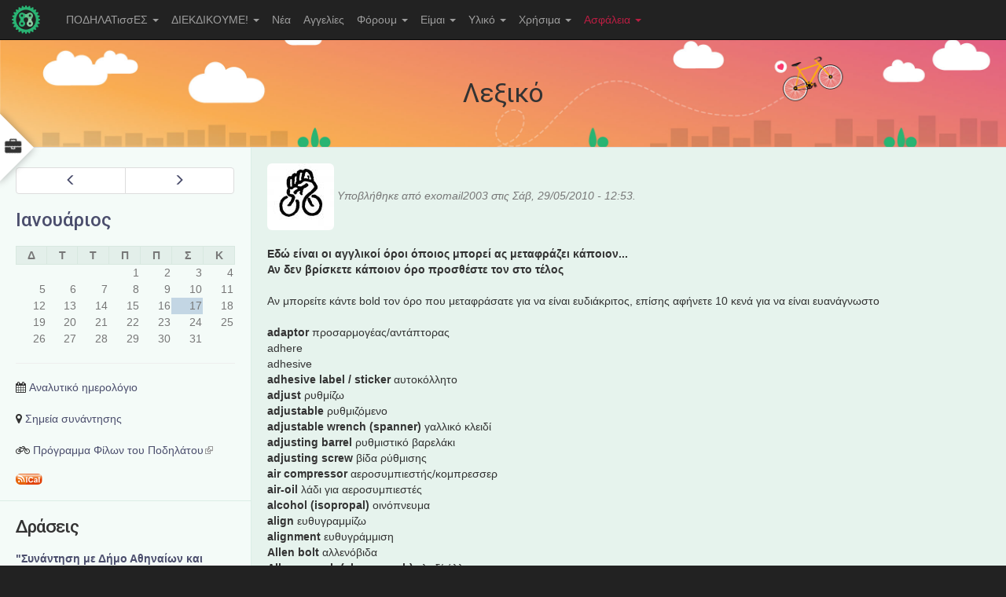

--- FILE ---
content_type: text/html; charset=utf-8
request_url: https://www.podilates.gr/comment/91674
body_size: 22686
content:
<!doctype html>
<html lang="el" class="no-js">
  <head profile="http://www.w3.org/1999/xhtml/vocab">
    <meta http-equiv="X-UA-Compatible" content="IE=edge, chrome=1">
    <meta http-equiv="Content-Security-Policy" content="upgrade-insecure-requests">
    <meta name="viewport" content="width=device-width, initial-scale=1.0">
    <meta http-equiv="Content-Type" content="text/html; charset=utf-8" />
<meta name="Generator" content="Drupal 7 (http://drupal.org)" />
<link rel="canonical" href="/wiki/lexiko" />
<link rel="shortlink" href="/node/9307" />
<link rel="alternate" type="text/calendar" title="Add to My Calendar" href="webcal://www.podilates.gr/calendar-node-field-datestamp/ical/%2A/calendar.ics" />
<link rel="shortcut icon" href="https://www.podilates.gr/sites/all/themes/tweme/favicon.ico" type="image/vnd.microsoft.icon" />
    <title>Λεξικό | ΠΟΔΗΛΑΤισσΕΣ.gr</title>
    <link type="text/css" rel="stylesheet" href="https://www.podilates.gr/sites/default/files/css/css_lQaZfjVpwP_oGNqdtWCSpJT1EMqXdMiU84ekLLxQnc4.css" media="all" />
<link type="text/css" rel="stylesheet" href="https://www.podilates.gr/sites/default/files/css/css_FJ-aPrQBQjwu1Gew_Bwh1665YIuJxYFNxDe6SLjHJZo.css" media="all" />
<link type="text/css" rel="stylesheet" href="https://www.podilates.gr/sites/default/files/css/css_AT3AqOEXPvAov5r4lLdluXuOs2aIVSRiqJ4QzM_dLkM.css" media="all" />
<link type="text/css" rel="stylesheet" href="//maxcdn.bootstrapcdn.com/font-awesome/4.7.0/css/font-awesome.min.css" media="all" />
<link type="text/css" rel="stylesheet" href="https://cdn.jsdelivr.net/npm/bootstrap@3.3.4/dist/css/bootstrap.min.css" media="all" />
<link type="text/css" rel="stylesheet" href="https://cdn.jsdelivr.net/npm/@unicorn-fail/drupal-bootstrap-styles@0.0.2/dist/3.3.1/7.x-3.x/drupal-bootstrap.min.css" media="all" />
<link type="text/css" rel="stylesheet" href="https://www.podilates.gr/sites/default/files/css/css_NFUfdgNlK2RH_uy1X2-F7f6ddSBF5-l62kIuUFrWnXQ.css" media="all" />
<link type="text/css" rel="stylesheet" href="https://www.podilates.gr/sites/default/files/css/css_MVIRj8cdk3LfJFzMWOuxkKL4n9ntXGXl2t-UxVZPqXI.css" media="all" />
<link type="text/css" rel="stylesheet" href="http://fonts.googleapis.com/css?family=Roboto:500&amp;subset=greek" media="all" />
    <script src="//ajax.googleapis.com/ajax/libs/jquery/1.10.2/jquery.min.js"></script>
<script>window.jQuery || document.write("<script src='/sites/all/modules/jquery_update/replace/jquery/1.10/jquery.min.js'>\x3C/script>")</script>
<script src="https://www.podilates.gr/sites/default/files/js/js_Hfha9RCTNm8mqMDLXriIsKGMaghzs4ZaqJPLj2esi7s.js"></script>
<script src="https://www.podilates.gr/sites/default/files/js/js_lwMIirFF3uBg4kGZUyKF-F6500Ofdy1XVN2fK0BUmag.js"></script>
<script src="https://cdn.jsdelivr.net/npm/bootstrap@3.3.4/dist/js/bootstrap.min.js"></script>
<script src="https://www.podilates.gr/sites/default/files/js/js_gHk2gWJ_Qw_jU2qRiUmSl7d8oly1Cx7lQFrqcp3RXcI.js"></script>
<script src="https://www.podilates.gr/sites/default/files/js/js_psJfLRoeToldgQi95p-a7QptK4XN-USItoT9_sXsF5o.js"></script>
<script src="https://www.podilates.gr/sites/default/files/js/js_wTa7-qIWjDrosAPuYH1igKuw-sudAaK9CaSYSCT20-M.js"></script>
<script src="https://www.podilates.gr/sites/default/files/js/js_OLgr-593LYCzF1vZ05PpqLNjLgPEsdxeuLPiASPOib8.js"></script>
<script>jQuery.extend(Drupal.settings, {"basePath":"\/","pathPrefix":"","setHasJsCookie":0,"ajaxPageState":{"theme":"tweme","theme_token":"jXem_PycyfChIHcPWDQNJCyJ9IyfbGSVRQkPr-JUDvE","jquery_version":"1.10","js":{"modules\/statistics\/statistics.js":1,"sites\/all\/themes\/bootstrap\/js\/bootstrap.js":1,"\/\/ajax.googleapis.com\/ajax\/libs\/jquery\/1.10.2\/jquery.min.js":1,"0":1,"misc\/jquery-extend-3.4.0.js":1,"misc\/jquery-html-prefilter-3.5.0-backport.js":1,"misc\/jquery.once.js":1,"misc\/drupal.js":1,"sites\/all\/modules\/jquery_update\/replace\/ui\/external\/jquery.cookie.js":1,"sites\/all\/modules\/jquery_update\/replace\/misc\/jquery.form.min.js":1,"misc\/form.js":1,"misc\/form-single-submit.js":1,"misc\/ajax.js":1,"sites\/all\/modules\/jquery_update\/js\/jquery_update.js":1,"https:\/\/cdn.jsdelivr.net\/npm\/bootstrap@3.3.4\/dist\/js\/bootstrap.min.js":1,"sites\/all\/modules\/entityreference\/js\/entityreference.js":1,"public:\/\/languages\/el_sUDRvvNzj09n8L8A-qE6Qr5MrEfXAzfxIG1xLpgRcdY.js":1,"sites\/all\/libraries\/colorbox\/jquery.colorbox-min.js":1,"sites\/all\/modules\/colorbox\/js\/colorbox.js":1,"sites\/all\/modules\/lightbox2\/js\/auto_image_handling.js":1,"sites\/all\/modules\/lightbox2\/js\/lightbox.js":1,"sites\/all\/modules\/quote\/quote.js":1,"sites\/all\/modules\/views\/js\/base.js":1,"sites\/all\/themes\/bootstrap\/js\/misc\/_progress.js":1,"sites\/all\/modules\/views\/js\/ajax_view.js":1,"sites\/all\/themes\/bootstrap\/js\/misc\/_collapse.js":1,"sites\/all\/modules\/fivestar\/js\/fivestar.js":1,"sites\/all\/modules\/extlink\/js\/extlink.js":1,"sites\/all\/themes\/tweme\/tweme.js":1,"sites\/all\/themes\/bootstrap\/js\/modules\/views\/js\/ajax_view.js":1,"sites\/all\/themes\/bootstrap\/js\/misc\/ajax.js":1},"css":{"modules\/system\/system.base.css":1,"sites\/all\/modules\/date\/date_repeat_field\/date_repeat_field.css":1,"modules\/field\/theme\/field.css":1,"sites\/all\/modules\/field_hidden\/field_hidden.css":1,"modules\/node\/node.css":1,"sites\/all\/modules\/youtube\/css\/youtube.css":1,"sites\/all\/modules\/calendar\/css\/calendar_multiday.css":1,"sites\/all\/modules\/extlink\/css\/extlink.css":1,"sites\/all\/modules\/views\/css\/views.css":1,"sites\/all\/modules\/ckeditor\/css\/ckeditor.css":1,"sites\/all\/libraries\/colorbox\/example1\/colorbox.css":1,"sites\/all\/modules\/ctools\/css\/ctools.css":1,"sites\/all\/modules\/hidden_comment\/hidden_comment.css":1,"sites\/all\/modules\/lightbox2\/css\/lightbox.css":1,"sites\/all\/modules\/quote\/quote.css":1,"sites\/all\/modules\/advanced_forum\/styles\/naked\/advanced-forum.naked.structure.css":1,"sites\/all\/modules\/advanced_forum\/styles\/naked\/advanced-forum.naked.images.css":1,"sites\/all\/modules\/date\/date_views\/css\/date_views.css":1,"sites\/all\/modules\/fivestar\/css\/fivestar.css":1,"sites\/all\/modules\/addtoany\/addtoany.css":1,"\/\/maxcdn.bootstrapcdn.com\/font-awesome\/4.7.0\/css\/font-awesome.min.css":1,"https:\/\/cdn.jsdelivr.net\/npm\/bootstrap@3.3.4\/dist\/css\/bootstrap.min.css":1,"https:\/\/cdn.jsdelivr.net\/npm\/@unicorn-fail\/drupal-bootstrap-styles@0.0.2\/dist\/3.3.1\/7.x-3.x\/drupal-bootstrap.min.css":1,"sites\/all\/themes\/tweme\/common.less":1,"sites\/all\/themes\/tweme\/style.less":1,"sites\/default\/files\/fontyourface\/font.css":1,"http:\/\/fonts.googleapis.com\/css?family=Roboto:500\u0026subset=greek":1}},"colorbox":{"opacity":"0.85","current":"{current} of {total}","previous":"\u00ab Prev","next":"Next \u00bb","close":"\u039a\u03bb\u03b5\u03af\u03c3\u03b9\u03bc\u03bf","maxWidth":"98%","maxHeight":"98%","fixed":true,"mobiledetect":true,"mobiledevicewidth":"480px","file_public_path":"\/sites\/default\/files","specificPagesDefaultValue":"admin*\nimagebrowser*\nimg_assist*\nimce*\nnode\/add\/*\nnode\/*\/edit\nprint\/*\nprintpdf\/*\nsystem\/ajax\nsystem\/ajax\/*"},"lightbox2":{"rtl":"0","file_path":"\/(\\w\\w\/)private:\/","default_image":"\/sites\/all\/modules\/lightbox2\/images\/brokenimage.jpg","border_size":10,"font_color":"000","box_color":"fff","top_position":"","overlay_opacity":"0.8","overlay_color":"000","disable_close_click":1,"resize_sequence":0,"resize_speed":200,"fade_in_speed":200,"slide_down_speed":400,"use_alt_layout":0,"disable_resize":0,"disable_zoom":1,"force_show_nav":0,"show_caption":0,"loop_items":0,"node_link_text":"View Image Details","node_link_target":0,"image_count":"\u0395\u03b9\u03ba\u03cc\u03bd\u03b1 !current \u03b1\u03c0\u03cc !total","video_count":"Video !current of !total","page_count":"Page !current of !total","lite_press_x_close":"press \u003Ca href=\u0022#\u0022 onclick=\u0022hideLightbox(); return FALSE;\u0022\u003E\u003Ckbd\u003Ex\u003C\/kbd\u003E\u003C\/a\u003E to close","download_link_text":"","enable_login":false,"enable_contact":false,"keys_close":"c x 27","keys_previous":"p 37","keys_next":"n 39","keys_zoom":"z","keys_play_pause":"32","display_image_size":"original","image_node_sizes":"()","trigger_lightbox_classes":"","trigger_lightbox_group_classes":"","trigger_slideshow_classes":"","trigger_lightframe_classes":"","trigger_lightframe_group_classes":"","custom_class_handler":"lightbox","custom_trigger_classes":"img.lightbox","disable_for_gallery_lists":1,"disable_for_acidfree_gallery_lists":true,"enable_acidfree_videos":true,"slideshow_interval":5000,"slideshow_automatic_start":true,"slideshow_automatic_exit":true,"show_play_pause":true,"pause_on_next_click":false,"pause_on_previous_click":true,"loop_slides":false,"iframe_width":600,"iframe_height":400,"iframe_border":1,"enable_video":0,"useragent":"Mozilla\/5.0 (Macintosh; Intel Mac OS X 10_15_7) AppleWebKit\/537.36 (KHTML, like Gecko) Chrome\/131.0.0.0 Safari\/537.36; ClaudeBot\/1.0; +claudebot@anthropic.com)"},"quote_nest":"0","views":{"ajax_path":"\/views\/ajax","ajaxViews":{"views_dom_id:d4aab4162d3379f7701aa736e52fb284":{"view_name":"calendar_next","view_display_id":"block_1","view_args":"2026-01","view_path":"node\/9307","view_base_path":"calendar-node-field-datestamp\/month","view_dom_id":"d4aab4162d3379f7701aa736e52fb284","pager_element":0},"views_dom_id:fd4f9e34135bbb93124f630ba9f44efa":{"view_name":"calendar_next","view_display_id":"block_2","view_args":"","view_path":"node\/9307","view_base_path":"calendar-node-field-datestamp\/month","view_dom_id":"fd4f9e34135bbb93124f630ba9f44efa","pager_element":0}}},"urlIsAjaxTrusted":{"\/views\/ajax":true,"\/comment\/91674":true,"\/wiki\/lexiko?destination=node\/9307%3Fpage%3D0":true},"better_exposed_filters":{"views":{"calendar_next":{"displays":{"block_1":{"filters":[]},"block_2":{"filters":[]}}}}},"statistics":{"data":{"nid":"9307"},"url":"\/modules\/statistics\/statistics.php"},"extlink":{"extTarget":"_blank","extClass":"ext","extLabel":"(link is external)","extImgClass":0,"extIconPlacement":0,"extSubdomains":1,"extExclude":"(dwforum\\.net)","extInclude":"","extCssExclude":".region-share","extCssExplicit":"","extAlert":0,"extAlertText":"This link will take you to an external web site.","mailtoClass":"mailto","mailtoLabel":"(link sends e-mail)","extUseFontAwesome":false},"bootstrap":{"anchorsFix":"0","anchorsSmoothScrolling":"0","formHasError":1,"popoverEnabled":1,"popoverOptions":{"animation":1,"html":0,"placement":"right","selector":"","trigger":"click","triggerAutoclose":1,"title":"","content":"","delay":0,"container":"body"},"tooltipEnabled":1,"tooltipOptions":{"animation":1,"html":0,"placement":"auto top","selector":"","trigger":"hover focus","delay":0,"container":"body"}}});</script>
    <script type="text/javascript" src="/sites/all/themes/tweme/jquery.mCustomScrollbar.concat.min.js"></script>
    <link rel="stylesheet" type="text/css" href="/sites/all/themes/tweme/jquery.mCustomScrollbar.min.css">
    <meta name="google-site-verification" content="e1w90XKEOm5QN0VrJJsUoCjw3rrUSq_UDOUs1mcOGt8" />
  </head>
  <body class="html not-front not-logged-in one-sidebar sidebar-first page-node page-node- page-node-9307 node-type-wiki">
        

<div id="wrapper" class="toggled">
      <aside id="sidebar-wrapper" class="mCustomScrollbar" data-mcs-theme="dark">
      <!-- <h3 class="block-title side-menu-title">Εργαλεία</h3> -->
        <div class="region region-side-menu">
    <section id="block-search-form" class="block block-search clearfix">

      
  <form class="form-search content-search" action="/comment/91674" method="post" id="search-block-form" accept-charset="UTF-8"><div><div>
      <h2 class="element-invisible">Φόρμα αναζήτησης</h2>
    <div class="input-group"><input title="Πληκτρολογήστε τους όρους που θέλετε να αναζητήσετε." placeholder="Αναζήτηση" class="form-control form-text" type="text" id="edit-search-block-form--2" name="search_block_form" value="" size="15" maxlength="128" /><span class="input-group-btn"><button type="submit" class="btn btn-primary"><span class="icon glyphicon glyphicon-search" aria-hidden="true"></span>
</button></span></div><div class="form-actions form-wrapper form-group" id="edit-actions"><button class="element-invisible btn btn-primary form-submit" type="submit" id="edit-submit" name="op" value="Αναζήτηση">Αναζήτηση</button>
</div><input type="hidden" name="form_build_id" value="form-Yyg_DjA71CvJKj_4VRPcbIEzlqQgvvRvhcRYKEDAy_k" />
<input type="hidden" name="form_id" value="search_block_form" />
</div>
</div></form>
</section>
<section id="block-user-login" class="block block-user clearfix">

        <h2 class="block-title">Είσοδος</h2>
    
  <form action="/wiki/lexiko?destination=node/9307%3Fpage%3D0" method="post" id="user-login-form" accept-charset="UTF-8"><div><div class="form-item form-item-name form-type-textfield form-group"> <label class="control-label" for="edit-name">Όνομα χρήστη <span class="form-required" title="Το πεδίο είναι απαραίτητο.">*</span></label>
<input class="form-control form-text required" type="text" id="edit-name" name="name" value="" size="15" maxlength="60" /></div><div class="form-item form-item-pass form-type-password form-group"> <label class="control-label" for="edit-pass">Συνθηματικό <span class="form-required" title="Το πεδίο είναι απαραίτητο.">*</span></label>
<input class="form-control form-text required" type="password" id="edit-pass" name="pass" size="15" maxlength="128" /></div><ul class="list-unstyled"><li><a href="/user/register" title="Δημιουργήστε ένα νέο λογαριασμό χρήστη.">Δημιουργία νέου λογαριασμού</a></li>
<li><a href="/user/password" title="Ανάκτηση νέου συνθηματικού εισόδου μέσω e-mail.">Ανάκτηση νέου συνθηματικού εισόδου</a></li>
</ul><input type="hidden" name="form_build_id" value="form-jfarHG7zHUf0_7R5TAmK506LbKbe1pz2YzylcL3BSFQ" />
<input type="hidden" name="form_id" value="user_login_block" />
<div class="form-actions form-wrapper form-group" id="edit-actions--2"><button type="submit" id="edit-submit--2" name="op" value="Είσοδος" class="btn btn-primary form-submit">Είσοδος</button>
</div></div></form>
</section>
  </div>
    </aside>
  
<div id="page-content-wrapper">
      <button type="submit" class="side-btn" id="side-menu-toggle"><i class="fa fa-briefcase"></i></button>
  


<div class="navbar navbar-fixed-top navbar-inverse">
  <div class="container-fluid">
    <div class="navbar-header">
            <a class="navbar-brand" href="/" title="Αρχική">
                <img src="https://www.podilates.gr/sites/all/themes/tweme/logo.png" alt="Αρχική" />
                      </a>
            <button type="button" class="navbar-toggle" data-toggle="collapse" data-target=".navbar-collapse">
        <span class="icon-bar"></span>
        <span class="icon-bar"></span>
        <span class="icon-bar"></span>
      </button>
    </div>
          <div class="navbar-collapse collapse">
        <nav role="navigation">
          <ul class="menu nav navbar-nav"><li class="first expanded dropdown"><a href="/content/poioies-eimaste" title="" class="dropdown-toggle" data-toggle="dropdown">ΠΟΔΗΛΑΤισσΕΣ <span class="caret"></span></a><ul class="dropdown-menu"><li class="first leaf"><a href="/content/poioies-eimaste" title="">Ποιοι/ες είμαστε</a></li>
<li class="leaf"><a href="/content/syneleysi-podilatisses" title="">Που θα μας βρείτε</a></li>
<li class="leaf"><a href="/content/hroniko-ekdiloseon-tis-syllogikotitas-podilatisses" title="">Χρονικό</a></li>
<li class="leaf"><a href="/contact" title="">Επικοινωνία</a></li>
<li class="leaf"><a href="/content/rss-feeds-apo-podilatesgr" title="RSS FEEDS από το podilates.gr">Rss Feed</a></li>
<li class="leaf"><a href="/firstpages" title="">Πρωτοσέλιδα</a></li>
<li class="leaf"><a href="/content/omades" title="Τοπικές ομάδες και θεματικές ομάδες για να συμμετέχετε">Ομάδες</a></li>
<li class="expanded"><a href="/content/topikes-omades" title="Ομάδες σε περιοχές της Αθήνας">Τοπικές ομάδες</a></li>
<li class="last expanded"><a href="http://www.podilates.gr/?q=og" title="Ομάδες με κάποιο αντικείμενο δράσης">Ομάδες εργασίας</a></li>
</ul></li>
<li class="expanded dropdown"><a href="/content/diekdikoyme-0" title="" class="dropdown-toggle" data-toggle="dropdown">ΔΙΕΚΔΙΚΟΥΜΕ! <span class="caret"></span></a><ul class="dropdown-menu"><li class="first leaf"><a href="/content/zitame-podilatodromoys-gia-na-kinoymaste-me-asfaleia" title="">Ποδηλατόδρομοι</a></li>
<li class="leaf"><a href="/content/metro-tis-athinas" title="">ΜΕΤΡΟ</a></li>
<li class="leaf"><a href="/content/na-anatheorithei-o-dysmenis-gia-podilato-anahronistikos-kodikas-odikis-kykloforias" title="">ΚΟΚ</a></li>
<li class="leaf"><a href="/content/na-dothoyn-oikonomika-kinitra-gia-tin-promitheia-podilatoy" title="">ΦΠΑ</a></li>
<li class="leaf"><a href="/content/ethniko-symvoylio-odikis-asfaleias" title="">Οδική Ασφάλεια</a></li>
<li class="last leaf"><a href="/content/kataskeyi-kai-topothetisi-mparon-stathmeysis-gia-podilata" title="">Στάθμευση Ποδηλάτων</a></li>
</ul></li>
<li class="leaf"><a href="/nea" title="">Νέα</a></li>
<li class="leaf"><a href="/aggelies">Αγγελίες</a></li>
<li class="expanded dropdown"><a href="/forum" title="" class="dropdown-toggle" data-toggle="dropdown">Φόρουμ <span class="caret"></span></a><ul class="dropdown-menu"><li class="first leaf"><a href="/forum" title="Η αρχική σελίδα του φόρουμ">Αρχική φόρουμ</a></li>
<li class="leaf"><a href="/forum/kanones-dimosieysis-sto-foroym/kanones-dimosieysis-sto-forum" title="Κανόνες δημοσίευσης στο φόρουμ">Κανόνες δημοσίευσης</a></li>
<li class="expanded"><a href="/forums/forum/podilato-kai-poli" title="">Ποδήλατο και Πόλη</a></li>
<li class="expanded"><a href="/forums/forum/podilato" title="Γενικά θέματα για το ποδήλατο">Ποδήλατο</a></li>
<li class="expanded"><a href="/forums/forum/draseis-stohoi" title="Ακτιβισμός και ιδέες - προτάσεις για την προώθηση του ποδηλάτου">Στόχοι, Δράσεις</a></li>
<li class="leaf"><a href="/forums/draseis-stohoi/me-podilato-sti-doyleia" title="">Με Ποδήλατο στη Δουλειά</a></li>
<li class="expanded"><a href="/forums/podilato/roda-tsanta-kai-kopana" title="Το ποδήλατο ως τρόπος ζωής (εικαστικά, video κ.λπ.)">Ρόδα, τσάντα και κοπάνα</a></li>
<li class="expanded"><a href="/forums/forum/podilatovoltes" title="">Ποδηλατοβόλτες</a></li>
<li class="leaf"><a href="/forums/podilato/agora-podilatoy-klp" title="Συμβουλές για αγορά ποδηλάτου, είδος, μέγεθος &amp; ανταλλακτικών κ.λπ.">Αγορά ποδηλάτου</a></li>
<li class="expanded"><a href="/forums/podilato/aggelies-gia-podilata" title="Πουλήστε ή ανταλλάξτε το ποδήλατο σας">Αγγελίες για ποδήλατα</a></li>
<li class="leaf"><a href="/forums/aggelies-gia-podilata/hariste" title="Χαρίστε οτιδήποτε!">Χαρίστε</a></li>
<li class="leaf"><a href="/forums/forum/oikologia" title="Περιβάλλον, φύση, βιωσιμότητα">Οικολογία</a></li>
<li class="leaf"><a href="/forums/podilato/se-eida" title="Έλα που δεν ξέρεις...">Σε είδα</a></li>
<li class="leaf"><a href="/forums/forum/horis-trohoys" title="Οτιδήποτε άλλο... σας εμπνέει!">Χωρίς τροχούς</a></li>
<li class="last leaf"><a href="/forums/podilato-kai-poli/pezi-metakinisi" title="Θέματα που αφορούν πεζούς">Πεζή Μετακίνηση</a></li>
</ul></li>
<li class="expanded dropdown"><a href="/content/eimai" title="Είμαι..." class="dropdown-toggle" data-toggle="dropdown">Είμαι <span class="caret"></span></a><ul class="dropdown-menu"><li class="first leaf"><a href="/content/podilasia-kai-atoma-me-eidikes-anagkes-amea" title="Ποδηλασία και Άτομα Με Ειδικές Ανάγκες ( ΑΜΕΑ )">ΑΜΕΑ</a></li>
<li class="leaf"><a href="/content/goneis-kai-podilato" title="Γονείς και ποδήλατο">Γονιός</a></li>
<li class="leaf"><a href="/content/ekpaideytikos-kai-podilato" title="Εκπαιδευτικός και ποδήλατο">Εκπαιδευτικός</a></li>
<li class="last leaf"><a href="https://www.podilates.gr/content/dimarhos" title="">Δήμαρχος</a></li>
</ul></li>
<li class="expanded dropdown"><a href="/content/gallery" title="" class="dropdown-toggle" data-toggle="dropdown">Υλικό <span class="caret"></span></a><ul class="dropdown-menu"><li class="first leaf"><a href="/content/gallery" title="Συλλογή φωτογραφιών">Gallery</a></li>
<li class="leaf"><a href="/content/me-podilato-sti-doyleia" title="Περιγραφή καμπάνιας &quot;Με Ποδήλατο στη Δουλειά&quot;">Με Ποδήλατο στη Δουλειά</a></li>
<li class="expanded"><a href="/content/keimena" title="">Κείμενα</a></li>
<li class="leaf"><a href="/press" title="Άρθρα για το Ποδήλατο στον Ελληνικό Τύπο">Τύπος και Ποδήλατο</a></li>
<li class="leaf"><a href="/content/afises-trykakia" title="">Αφίσες</a></li>
<li class="last leaf"><a href="/forum/apories-protaseis-gia-royhismo-exartimata-ki-axesoyar/podilatika-mployzakia" title="">Στάμπες</a></li>
</ul></li>
<li class="expanded dropdown"><a href="/content/hrisima" title="" class="dropdown-toggle" data-toggle="dropdown">Χρήσιμα <span class="caret"></span></a><ul class="dropdown-menu"><li class="first leaf"><a href="/content/hrisima" title="Όλες οι χρήσιμες ενημερωτικές δημοσιεύσεις">Όλα τα Χρήσιμα</a></li>
<li class="leaf"><a href="/forum/metakinisi-stin-poli/o-dekalogos-toy-arharioy-podilati" title="Ο δεκάλογος του αρχάριου ποδηλάτη">Δεκάλογος</a></li>
<li class="leaf"><a href="/content/seminaria" title="Σεμινάρια εκμάθησης ποδηλάτου &amp; τεχνικών θεμάτων">Σεμινάρια</a></li>
<li class="leaf"><a href="/forum/podilato-kai-poli/mathimata-podilatoy-isorropias-servis" title="Μαθήματα ποδηλάτου (ισορροπίας &amp; σερβις)">Μαθήματα ποδηλάτου</a></li>
<li class="leaf"><a href="/content/min-xemeineis-me-ena-podilato-poy-tha-misiseis-merikes-symvoyles-gia-tin-agora-podilatoy" title="">Αγορά ποδηλάτου</a></li>
<li class="leaf"><a href="/forum/podilato-kai-poli/eyretirio-podilatadika-stin-attikithessaloniki-enoikiaseis-podilaton" title="Ποδηλατάδικα στην Αττική/Θεσσαλονίκη - Ενοικιάσεις ποδηλάτων">Ποδηλατάδικα - Ενοικιάσεις</a></li>
<li class="leaf"><a href="/forum/podilato/vivlia-podilasias" title="Τεχνικά βιβλία για το ποδήλατο &amp; την ποδηλασία">Βιβλία ποδηλασίας</a></li>
<li class="leaf"><a href="/forum/podilato/egheiridia-podilatoy-faq-syntirisi-gia-arharioys" title="Εγχειρίδια Ποδηλάτου &amp; FAQ - Συντήρηση για Αρχάριους">Εγχειρίδια</a></li>
<li class="leaf"><a href="/content/eleghos-kai-syntirisi-toy-podilatoy" title="Έλεγχος και συντήρηση του ποδηλάτου">Έλεγχος &amp; συντήρηση</a></li>
<li class="leaf"><a href="/content/syllogi-tehnikon-podilatikon-thematon" title="Συλλογή ποικίλων τεχνικών ποδηλατικών θεμάτων">Συλλογή θεμάτων</a></li>
<li class="leaf"><a href="/forum/odiki-asfaleia/eyretirio-podilato-kai-kok-odiki-asfaleia" title="Ποδήλατο και Κ.Ο.Κ. - Οδική Ασφάλεια">Κ.Ο.Κ. &amp; Ποδηλασία</a></li>
<li class="leaf"><a href="/content/kataskeyi-kai-topothetisi-mparon-stathmeysis-gia-podilata" title="Κατασκευή και τοποθέτηση μπαρών στάθμευσης για ποδήλατα">Στάθμευση ποδηλάτων</a></li>
<li class="leaf"><a href="/forum/mesa-mazikis-metaforas/apofaseis-metaforas-ton-podilaton-sta-mmm" title="Αποφάσεις μεταφοράς των ποδηλάτων στα ΜΜΜ">Μέσα Μαζικής Μεταφοράς</a></li>
<li class="leaf"><a href="/content/hartes-podilatikes-diadromes-stin-athina-kai-ta-proastia" title="">Χάρτες</a></li>
<li class="leaf"><a href="/content/links" title="">Links</a></li>
<li class="last leaf"><a href="/forum/stisimo-toy-istohoroy/odigies-ploigisis-periigisis-ston-istohoro-podilatisses" title="Οδηγίες Πλοήγησης &amp; Περιήγησης στον ιστοχώρο ΠΟΔΗΛΑΤισσΕΣ">Πλοήγηση στον ιστοχώρο</a></li>
</ul></li>
<li class="last expanded dropdown"><a href="/content/podilatontas-sto-dromo" title="Ασφάλεια του ποδηλάτου... και του ποδηλάτη" class="dropdown-toggle" data-toggle="dropdown">Ασφάλεια <span class="caret"></span></a><ul class="dropdown-menu"><li class="first leaf"><a href="/content/podilatontas-sto-dromo" title="">Ασφαλής οδήγηση</a></li>
<li class="leaf"><a href="/content/pos-na-kykloforeis-me-asfaleiaotan-podilateis" title="Πως να αποφύγεις τη σύγκρουση με το αυτοκίνητο (όταν ποδηλατείς)">Αποφυγή σύγκρουσης</a></li>
<li class="leaf"><a href="/content/asfaleia-podilatoy-prolipsi-kleidoma" title="Ασφάλεια ποδηλάτου (πρόληψη, κλείδωμα...)">Ασφάλεια ποδηλάτου</a></li>
<li class="leaf"><a href="/content/pos-na-min-haso-podilato-moy" title="Πως να μην χάσω το ποδήλατό μου">Αποφυγή κλοπής</a></li>
<li class="leaf"><a href="/content/pos-na-min-haso-podilato-moy" title="">Κλείδωμα ποδηλάτου</a></li>
<li class="leaf"><a href="/content/lathi-kleidomatos-quiz" title="">Λάθη κλειδώματος - Quiz</a></li>
<li class="leaf"><a href="/forum/klemmena-podilata/pos-na-kleidosete-podilato-sas" title="Πως να κλειδώσετε το ποδήλατο σας">Κλείδωμα (+συζήτηση)</a></li>
<li class="leaf"><a href="/content/synitheis-methodoi-klopis-podilatoy" title="Συνήθεις μέθοδοι κλοπής ποδηλάτου">Μέθοδοι κλοπής</a></li>
<li class="last leaf"><a href="/forum/klemmena-podilata/katahorisi-klemmenon-podilaton" title="Καταχώρηση κλεμμένου ποδηλάτου">Κλεμμένα ποδήλατα</a></li>
</ul></li>
</ul>                            </nav>
      </div>
      </div>
  </div>

<header class="header"  style="background-image: url(https://www.podilates.gr/sites/default/files/imageblock/podilates_banner01.jpg)">
  <div class="header-top">
    <div class="container">
                </div>
  </div>
    <div class="jumbotron">
    <div class="container">
      <h1>Λεξικό</h1>
    </div>
  </div>
    <div class="header-bottom">
    <div class="container">
          </div>
  </div>
</header>

<section class="main">
  <div class="container-fluid">
    <div class="row">
            <section class="main-col col-md-9 col-md-push-3">
                                          <div class="region region-content">
    <section id="block-system-main" class="block block-system clearfix">

      
  <article id="node-9307" class="node node-wiki clearfix">
    <header>
                    <span class="submitted">
        <div class="user-picture">
    <img class="img-rounded img-responsive" src="https://www.podilates.gr/sites/default/files/pictures/picture-2-1483053997.jpg" alt="Εικόνα exomail2003" title="Εικόνα exomail2003" />  </div>
      Υποβλήθηκε από <span class="username">exomail2003</span> στις Σάβ, 29/05/2010 - 12:53.    </span>
      </header>
    <div class="field field-name-body field-type-text-with-summary field-label-hidden"><div class="field-items"><div class="field-item even"><p><strong>Εδώ είναι οι αγγλικοί όροι όποιος μπορεί ας μεταφράζει κάποιον...<br />
Αν δεν βρίσκετε κάποιον όρο προσθέστε τον στο τέλος<br />
</strong><br />
Αν μπορείτε κάντε bold τον όρο που μεταφράσατε για να είναι ευδιάκριτος, επίσης αφήνετε 10 κενά για να είναι ευανάγνωστο</p>
<p><strong>adaptor</strong>          προσαρμογέας/αντάπτορας<br />
adhere<br />
adhesive<br />
<strong>adhesive label / sticker</strong>          αυτοκόλλητο<br />
<strong>adjust </strong>          ρυθμίζω<br />
<strong>adjustable</strong>        ρυθμιζόμενο<br />
<strong>adjustable wrench (spanner)</strong> γαλλικό κλειδί<br />
<strong>adjusting barrel </strong>       ρυθμιστικό βαρελάκι<br />
<strong>adjusting screw</strong>          βίδα ρύθμισης<br />
<strong>air compressor</strong>          αεροσυμπιεστής/κομπρεσσερ<br />
<strong>air-oil</strong>       λάδι για αεροσυμπιεστές<br />
<strong>alcohol (isopropal)</strong>          οινόπνευμα<br />
<strong>align</strong>        ευθυγραμμίζω<br />
<strong>alignment</strong>       ευθυγράμμιση<br />
<strong>Allen bolt</strong>          αλλενόβιδα<br />
<strong>Allen wrench (alan wrench)</strong>          κλειδί άλλεν<br />
<strong>aluminum, alloy, dural (GB)</strong>          κράμα αλουμινίου, ντουραλουμίνιο<br />
<strong>anchor bolt</strong>        βίδα στερέωσης<br />
<strong>anodised</strong>          ανοδιωμένο<br />
<strong>assemble</strong>          συναρμολογώ<br />
ATM machine<br />
<strong>available</strong>          διαθέσιμο<br />
<strong>axle</strong>          άξονας<br />
<strong>axle (bottom bracket)</strong>          άξονας μεσαίας τριβής<br />
<strong>axle (hub)</strong>          άξονας κέντρου</p>
<p><strong>balance</strong>          ισορροπία/εξισορρόπιση<br />
<strong>ball bearing</strong>      ρουλμάν με μπίλιες (και όχι κυλίνδρους)<br />
<strong>bandage</strong>          ταινία επίδεσης<br />
<strong>battery</strong>          μπαταρια<br />
<strong>bead (of tire / tyre)</strong>        τα χείλια του λάστιχου<br />
<strong>bearing</strong>         ρουλεμάν<br />
<strong>bearing surface</strong>          επιφάνεια έδρασης<br />
<strong>bell</strong>          κουδούνι<br />
<strong>belt</strong>         ιμάντας<br />
<strong>bend</strong>          λυγίζω<br />
<strong>bent</strong>          λυγισμένο<br />
<strong>bicycle</strong>          ποδήλατο<br />
<strong>bicycle chain</strong>          αλυσίδα ποδηλάτου<br />
<strong>bicycle roof rack (for cars)</strong>          σχάρα οροφής αυτοκίνητου,για μεταφορά  ποδηλάτου<br />
<strong>bike</strong>          ποδηλατο<br />
blow out<br />
<strong>body (freewheel)</strong>          ελεύθερο πίσω κέντρου<br />
<strong>bolt</strong>              βίδα<br />
<strong>bottle</strong>          υδροδοχείο<br />
<strong>bottle cage</strong>          θηκη υδροδοχείου<br />
<strong>bottom bracket </strong>          μεσαία τριβή<br />
<strong>bottom bracket bearing</strong>        ρουλεμάν μεσαίας τριβής<br />
<strong>box</strong>          κουτί<br />
<strong>brake</strong>       φρένο<br />
<strong>brake cable</strong>      καλώδιο φρένου<br />
<strong>brake caliper</strong>      δαγκάνα φρένου<br />
<strong>brake fluid </strong>      υγρό φρένου<br />
<strong>brake lever</strong>          λεβιές φρένου<br />
<strong>brake pad</strong>      τακάκι<br />
<strong>brass</strong>          ορείχαλκος/μπρούντζος<br />
<strong>braze (weld)</strong>      κολλάω με μπρουτζοκόλληση<br />
<strong>broken</strong>          σπασμένο<br />
<strong>brush</strong>         βούρτσα/βουρτσάκι<br />
<strong>bungee, bungie, bungy cord</strong>          ελαστικός ιμάντας/χταπόδι<br />
<strong>butted</strong>      τραβηγμένο, εξελασμένο </p>
<p><strong>cable</strong>     συρματόσχοινο<br />
cable casing (housing)<br />
<strong>cable cutter</strong>    κόφτης συρματόσχοινου<br />
cable end<br />
<strong>cable housing</strong>     καλώδιο<br />
<strong>cable lock</strong>         κλειδαριά συρματόσχοινου<br />
cable stop<br />
cage<br />
<strong>caliper (brake)</strong>     δαγκάνα<br />
<strong><strong>caliper</strong> </strong>(measuring)παχύμετρο <strong>cantilever brake boss(es)</strong>    οι βάσεις στις οποίες βιδώνουν τα v-brake στο σκελετό.<br />
<strong>carbon fiber (USA) fibre (GB)</strong>    ανθρακονήματα<br />
carbon steel<br />
<strong>cartridge bearing</strong>     κλειστό ρουλεμάν<br />
casette (rear gears)<br />
<strong>cast (steel)</strong>     χυτό ατσάλι<br />
<strong>cell phone</strong>          κινητό τηλέφωνο<br />
cement, glue<br />
center to center<br />
centering<br />
<strong>chain</strong>         αλυσίδα<br />
<strong>chain ring (chainwheel)</strong>    δίσκος<br />
chain ring bolt<br />
<strong>chain ring(s) (chain wheels)</strong>    οι εμπρός δίσκοι ταχυτήτων<br />
<strong>chain rivet</strong>         οι πίροι  της αλυσίδας<br />
chain stay<br />
<strong>chain tool, chain breaker</strong>      κόφτης αλυσίδας<br />
<strong>chain whip, chain wrench</strong>   εργαλείο για το πιάσιμο των πίσω γραναζιών, αλλά και φιλτρόκλειδο αυτοκινήτων<br />
<strong>chain line</strong>    η γραμμή που ακολουθεί η αλυσίδα (απόσταση και γωνία)σε σχέση με το σκελετό<br />
<strong>chainlink</strong>    κρίκος αλυσίδας<br />
<strong>chainstay</strong>    οι σωλήνες που ενώνουν την μεσαία τριβή με τον πίσω άξονα<br />
<strong>chisel (steel)</strong>     πόντα ή καλέμι<br />
chrome molybdenum steel<br />
<strong>chrome plated, chrome plating</strong>     επιχρωμίωση<br />
<strong>circumference</strong>        περιφέρεια<br />
<strong>clamp (n)</strong>   κολιέ σύσφιγξης<br />
<strong>clean</strong>          καθαρίζω/καθαρό<br />
cleat (shoe)<br />
<strong>click (noise)</strong>          κλικ!(θόρυβος)<br />
<strong>climb</strong>        σκαρφαλώνω<br />
clipless pedals<br />
<strong>clockwise</strong>           με τη φορά του ρολογιού<br />
<strong>clothes</strong>          ρούχα<br />
<strong>cold (temperature)</strong>        κρύο<br />
competent (v)<br />
<strong>composite material</strong>          συνθετικό υλικό<br />
<strong>compressionless housing</strong>    "μακαρόνι" συρματόσχοινου το οποίο δεν παραμορφώνεται υπό πίεση<br />
<strong>compressor (air compressor)</strong>          συμπιεστής(αεροσυμπιεστής)<br />
<strong>cone</strong>          κώνος(κέντρου τροχού)<br />
<strong>cone wrench (spanner)</strong>          κωνόκλειδο<br />
<strong>cotter pin</strong>    η κοπίλια, πείρος ασφάλισης<br />
<strong>counter-clockwise</strong>          με φορά αντίστροφη των δεικτών του ωρολογίου<br />
countersink<br />
<strong>crack (split)</strong>          κρακελάρισμα(ρωγμή)<br />
<strong>crank</strong>          στρόφαλος/δισκοβραχίονας<br />
<strong>crank puller, crank extractor</strong>    εξωλκέας διακοβραχίονα<br />
<strong>crankset</strong>          δισκοβραχίονας<br />
crash<br />
creak<br />
cross wind<br />
<strong>cup (bearing)</strong>     το "ποτήρι" (λαιμού ή κέντρου)<br />
<strong>cut</strong>       κόβω/κομμένο<br />
<strong>cutting fluid</strong>     λιπαντικό-ψυκτικό κοπτικών μηχανημάτων<br />
<strong>cutting pliers</strong> (dikes)    κόφτης<br />
cyclecomputer (cyclometer)</p>
<p><strong>damage</strong>          ζημιά/καταστροφή<br />
<strong>decal</strong>      αυτοκόλλητο<br />
<strong>degreaser</strong>          απολιπαντής(υγρό καθαρισμού)<br />
dent<br />
derailler hanger<br />
<strong>derailler pulleys</strong>          ροδάκια εκτροχιαστή<br />
<strong>derailler, derailer</strong>          εκτροχιαστής<br />
<strong>derailleur cable</strong>          συρματόσχοινο(ντίζα) εκτροχιαστή<br />
<strong>derailleur, front</strong>          μπροστά εκτροχιαστής<br />
<strong>derailleur, rear</strong>          πίσω εκτροχιαστής<br />
<strong>diameter</strong>          διάμετρος<br />
die (thread cutting)<br />
<strong>die grinder</strong>      το (ηλεκτρικό) σβουράκι<br />
<strong>dirty</strong>          βρώμικος<br />
<strong>disassemble</strong>          αποσυναρμολογώ<br />
<strong>disc brake</strong>          δισκόφρενο<br />
down hill<br />
down tube<br />
<strong>drill (hand drill)</strong>          τρυπάνι(τρυπάνι χειρός)<br />
drill bit<br />
drill press<br />
drop handlebars (road)<br />
drop out (frame)<br />
dust cap (crank)</p>
<p><strong>emery paper (sand paper)</strong>          γυαλόχαρτο<br />
eyelet</p>
<p><strong>facing (bottom bracket, head tube)</strong>     δημιουργία σπειρώματος<br />
failure (mechanical)<br />
fast (speed)<br />
fastening<br />
<strong>ferrule (cable)</strong>          ποτήρι, φούχτα καλωδίου/συρματόσχοινου<br />
ferrule (rim)<br />
<strong>file (hand cut)</strong>         λίμα<br />
fixed gear<br />
fixing bolt<br />
flange<br />
flashlight (US) (torch GB)<br />
flat (level)<br />
<strong>flat tire (U.S.)</strong>          σκασμένο λάστιχο<br />
<strong>forged</strong>            σφυρήλατο<br />
<strong>fork (bicycle)</strong>          πηρούνι (ποδηλάτου)<br />
<strong>fork end</strong>          κάτω άκρο του πηρουνιού<br />
<strong>frame</strong>          σκελετός/πλαίσιο<br />
<strong>Freehub</strong>          κέντρο για ελεύθερο<br />
<strong>freewheel</strong>              όρα άνωθεν<br />
<strong>freewheel puller</strong>          εξωλκέας ελεύθερου<br />
front<br />
front center<br />
<strong>front fork</strong>          μπροστά πιρούνι<br />
<strong>fuel (gasoline, petrol)</strong>          καύσιμο (βενζίνη, πετρέλαιο)</p>
<p><strong>gear cable (derailleur cable)</strong>          συρματόσχοινο (ντίζα) ταχυτήτων<br />
<strong>gear shift lever</strong>          λεβιές αλλαγής ταχυτήτων<br />
<strong>gloves</strong>          γάντια<br />
<strong>glue</strong>          κόλλα<br />
goose neck<br />
<strong>grease (lubricate, oil)</strong>          γράσσαρε(λίπανε,λάδωσε)<br />
<strong>grind (to grind)</strong>          τροχίζω<br />
<strong>grinder</strong>             το σβουράκι (ξανά)<br />
<strong>grips (handlebar)</strong>          χειρολαβές(στο τιμόνι)<br />
<strong>gauge</strong>            η ρίγα ή όποιο όργανο μέτρησης επιφάνειας</p>
<p><strong>hacksaw</strong>          σιδεροπρίονο<br />
<strong>hammer</strong>          σφυρί<br />
handicapped<br />
<strong>handlebar</strong>τιμόνι/μπάρα τιμονιού<br />
<strong>handlebar grip</strong>          χειρολαβές τιμονιού<br />
<strong>handlebar tape</strong>          ταινία χειρολαβών τιμονιού<br />
hard anodized (USA) anodised (GB)          ανοδιωμένο<br />
<strong>hardware store</strong>          χρωματοπωλείο/κιγκαλερία<br />
hat (head ware)<br />
head tube<br />
<strong>head wind</strong>          (ισχυρός)αντίθετος άνεμος<br />
headset<br />
headset bearing press<br />
headtube<br />
<strong>heart monitor</strong>                 παλμογράφος<br />
<strong>helmet</strong>          κράνος<br />
<strong>hex wrenches</strong>                 κλειδιά άλεν<br />
<strong>hole</strong>          τρύπα/οπή<br />
<strong>hook</strong>          άγκιστρο<br />
hook wrench, hook spanner<br />
<strong>horn</strong>          κόρνα<br />
<strong>hot (temperature)</strong>          υψηλή θερμοκρασία<br />
<strong>housing (brake)</strong>     το μακαρόνι, το εξωτερικό του συρματόσχοινου<br />
housing (derailleur)<br />
hub<br />
hub front<br />
hub rear<br />
hydraulic tubing</p>
<p>idler wheel (derailleur)<br />
<strong>inch</strong>          ίντσα(=2,54 χιλιοστά)<br />
inflator (GB)<br />
injury<br />
<strong>inner tubes</strong>          σαμπρέλλες<br />
inside<br />
<strong>inside diameter</strong>          εσωτερική διάμετρος</p>
<p>jacket<br />
jersey-long sleeved<br />
jersey-short sleeved</p>
<p>kevlar<br />
key lock<br />
<strong>kilometer</strong>          χιλιόμετρο<br />
<strong>knife</strong>          μαχαίρι</p>
<p><strong>lathe (machine lathe)</strong>            τόρνος<br />
<strong>leak (oil, fluid)</strong>          διαρροή(λαδιού, υγρού)<br />
<strong>leather</strong>          δέρμα<br />
left<br />
<strong>left hand thread</strong>          αριστερόστροφο σπείρωμα<br />
<strong>length</strong>          μήκος<br />
lengthen<br />
light bulb<br />
lighting equipment<br />
lock (key lock)<br />
lock nut<br />
lock washer<br />
lockring<br />
longer<br />
loosen (screw)<br />
low gear<br />
<strong>lubricate</strong>          λιπαίνω<br />
<strong>lug</strong>            η "μούφα" του σκελετού<br />
<strong>luggage</strong>          αποσκευές</p>
<p>machine<br />
<strong>magnet</strong>          μαγνήτης<br />
<strong>maintenance</strong>          συντήρηση<br />
<strong>mallet (rubber)</strong>          ματσόλα, λαστιχένιο σφυρί<br />
<strong>map</strong>          χάρτης<br />
<strong>mass (weight)</strong>          μάζα(βάρος)<br />
<strong>measuring tape</strong>          μετροταινία<br />
<strong>mechanic</strong>          μηχανικός<br />
<strong>meter (distance, 1000Mm)</strong>          μέτρο(μήκος 1000 χιλιοστά)<br />
<strong>mile (distance, 1.6 kilometers)</strong>          μίλι(μήκος 1.6 χιλιόμετρα)<br />
<strong>millimeter(s)</strong>          χιλιοστόμετρο<br />
<strong>mirror</strong>          καθρέπτης<br />
<strong>money</strong>          χρήματα<br />
<strong>more</strong>          περισσότερο<br />
<strong>motorcycle</strong>          μοτοσυκλέττα<br />
<strong>mountain bike</strong>          ποδήλατο βουνού<br />
movable spanner (GB)<br />
MTB (mountain bike)<br />
<strong>mud</strong>          λάσπη</p>
<p><strong>narrow</strong>          στενός<br />
<strong>needle bearing</strong>          βελονοειδές ρουλμάν<br />
<strong>new</strong>          καινούριος<br />
Newton-meter<br />
nipple (spoke)<br />
nozzle (water nozzle)<br />
nut</p>
<p><strong>oil</strong>          λάδι<br />
<strong>old</strong>          παλιός<br />
<strong>open</strong>          ανοικτός<br />
O-ring<br />
outside<br />
<strong>outside diameter (OD)</strong>          εξωτερική διάμετρος<br />
overhaul (look over)<br />
oxidize</p>
<p>pace line<br />
pack, peloton<br />
<strong>paint</strong>          μπογιά/χρώμα<br />
pass, hill<br />
<strong>patch</strong>          μπάλωμα<br />
<strong>patch kit</strong>          συλλογή(κίτ) μπαλωμάτων<br />
<strong>patented</strong>          πατενταρισμένο<br />
<strong>pawl </strong>           η γλώσα που ασφαλίζει την καστάνια.<br />
<strong>pedal</strong>          πετάλι<br />
<strong>pedal wrench</strong>          κλειδί πεταλιού<br />
<strong>pen (marker, etc)</strong>        στυλό(μαρκαδόρος, κλπ)<br />
<strong>Phillips screwdriver</strong>          κατσαβίδι τύπου Phillips (σταυροκατσάβιδο)<br />
pin spanner<br />
<strong>Pipe</strong>          σωλήνας<br />
<strong>pitted</strong>            φθαρμένη, ψωριασμένη (για επιφάνεια)<br />
pliers<br />
plug (handlebar)<br />
<strong>pre-load</strong>          προφόρτιση<br />
<strong>presta valve</strong>          βαλβίδα τύπου presta<br />
pulley (derailer)<br />
<strong>pump</strong>          τρόμπα<br />
pump clip<br />
pump head<br />
puncture (GB)</p>
<p>qualification ride<br />
<strong>quality (high quality)</strong>          ποιότητα (υψηλή ποιότητα)<br />
quick release (brake)<br />
quick release (hub, seatpost)</p>
<p><strong>radial spoking</strong>          radial (ακτινικό)πλέξιμο ακτίνων<br />
radio (2 way communication)<br />
<strong>rain (percipitation)</strong>        βροχή<br />
<strong>reamer</strong>           το αλεζουάρ, εργαλείο ακριβούς διαστασολόγησης<br />
<strong>rear</strong>        πίσω<br />
recessed, concealed<br />
reflector<br />
<strong>remove</strong>          αφαιρώ<br />
<strong>repair</strong>          επισκευάζω<br />
<strong>repair stand</strong>          βάση (stand) επισκευής<br />
retailer (dealer)<br />
retainer, cage (bearing)<br />
right (direction)<br />
rim (bicycle)<br />
<strong>rim strip</strong>                 φακαρόλα<br />
<strong>rim tape, rim strip</strong>          φακαρόλα<br />
<strong>rivet</strong>          ήλος/πριτσίνι<br />
road race (road racing)<br />
roller<br />
room (hotel)<br />
<strong>rope (cord)</strong>          σχοινί(κορδόνι)<br />
<strong>rotate</strong>          περιστρέφω<br />
rotor<br />
rough<br />
rubber<br />
ruler (measure)<br />
<strong>rust</strong>          σκουριά</p>
<p>sack (bag)<br />
<strong>saddle</strong>          σέλλα<br />
saddle clamp<br />
saddle rail<br />
<strong>sand paper</strong>          γυαλόχαρτο<br />
schraeder vavle<br />
<strong>scissors</strong>          ψαλίδι(κοπής)<br />
<strong>screw</strong>          βίδα<br />
<strong>screwdriver</strong>          κατσαβίδι<br />
<strong>sealed</strong>          σφραγισμένο<br />
seat post<br />
seat post binder<br />
seat post bolt<br />
seat stay<br />
seat tube<br />
<strong>sensor</strong>          αισθητήρας<br />
sew-up (U.S.) (tubular tyre)<br />
shifter, shift unit<br />
shock dampner<br />
shock fork<br />
shoe (brake)<br />
shoe (foot)<br />
shoe cover (cyclist)<br />
shorten<br />
shorter<br />
shorts (cyclist)<br />
size<br />
skewer (quick release)<br />
<strong>slip-joint pliers</strong>             γκαζοτανάλια<br />
<strong>slow</strong>          αργός-αργά<br />
smooth<br />
<strong>snow</strong>          χιόνι<br />
<strong>soap</strong>          σαπούνι<br />
<strong>solvent (degreaser)</strong>          διαλύτης(απολιπαντικό)<br />
spanner (GB)<br />
spanner wrench (U.S.)<br />
<strong>speed</strong>          ταχύτητα<br />
spin<br />
spindle (bottom bracket)<br />
spindle (hub)<br />
split<br />
spoke<br />
spoke (nipple) wrench<br />
spoke protector<br />
<strong>spring</strong>          ελατήριο<br />
sprocket (cog)<br />
<strong>stainless steel</strong>          ανοξείδωτος χάλυβας<br />
start<br />
<strong>steel</strong>          χάλυβας/ατσάλι<br />
steerer, steering column<br />
stem (handlebar stem)<br />
sticker<br />
Stop watch, timer<br />
straight<br />
straight blade screwdriver<br />
straight edge<br />
strap<br />
stuck (seized)<br />
suit case (luggage)<br />
<strong>suspension fork</strong>          πηρούνι ανάρτησης</p>
<p><strong>tail wind</strong>          ούριος άνεμος<br />
<strong>tap (for thread cutting)</strong>            κολαούζο<br />
tape (general, adhesive)<br />
tape (handlebar)<br />
<strong>Team</strong>          ομάδα<br />
<strong>teeth</strong>          δόντια<br />
thread (cloth)<br />
thread (screw)<br />
thread (v)<br />
threadless headset<br />
tie (bind, fasten with roap)<br />
tighten<br />
tights (cyclist)<br />
time trial<br />
tire (tyre)<br />
tire lever, tire iron<br />
titanium<br />
Toilet<br />
<strong>Tool</strong>          εργαλείο<br />
<strong>tool box</strong>          κουτί εργαλείων<br />
<strong>tooth, teeth</strong>          δόντι,δόντια<br />
top tube<br />
<strong>torque wrench (tension wrench)</strong>           ροπόκλειδο<br />
<strong>track (velodrome)</strong>          πίστα (ποδηλατοδρόμιο)<br />
<strong>trainer</strong>          προπονητήριο<br />
trash<br />
tube (general, shape)<br />
tube, inner tube<br />
tubular (glue-on tire)<br />
twist<br />
<strong>t-wrench</strong>          κλειδί ταφ<br />
tyre (GB) (wire-on)          ελαστικό με σύρμα (στα πλαϊνά)</p>
<p>upper</p>
<p><strong>valve</strong>          βαλβίδα<br />
<strong>vibrate</strong>          δονώ<br />
<strong>vise</strong> μέγγενη</p>
<p><strong>wash (to wash)</strong>          πλένω<br />
<strong>washer</strong> ροδέλα<br />
<strong>water</strong>          νερό<br />
<strong>weight</strong>          βάρος<br />
<strong>weld (v)</strong>               κολάω με οξυγόνο ή ηλεκτροκόληση<br />
<strong>wet</strong>          υγρός<br />
<strong>Wheel</strong>          τροχός-ρόδα<br />
wheel dishing (centering) tool<br />
<strong>wheel truing stand</strong>                βάση ακτινολόγησης<br />
wind trainer<br />
windbreaker (U.S.), windcheater (GB)<br />
wing nut<br />
<strong>wire</strong>          σύρμα/καλώδιο<br />
<strong>wire pinch bolt</strong>                 βίδα σύσφιξης συρματόσχοινου<br />
<strong>worn out</strong>                   φθαρμένο<br />
<strong>wrap</strong>          περιτυλίγω/πακετάρω<br />
wrench (key)</p>
<p><strong>zip tie</strong>            δεματικό καλωδίων</p>
</div></div></div><div class="field field-name-field-vote field-type-fivestar field-label-above"><div class="field-label">Αξιολόγηση:&nbsp;</div><div class="field-items"><div class="field-item even"><div class="clearfix fivestar-user-stars fivestar-average-stars fivestar-combo-stars"><div class="fivestar-static-item"><div class="form-item form-type-item form-group"><div class="fivestar-default"><div class="fivestar-widget-static fivestar-widget-static-vote fivestar-widget-static-5 clearfix"><div class="star star-1 star-odd star-first"><span class="off">0</span></div><div class="star star-2 star-even"><span class="off"></span></div><div class="star star-3 star-odd"><span class="off"></span></div><div class="star star-4 star-even"><span class="off"></span></div><div class="star star-5 star-odd star-last"><span class="off"></span></div></div></div><div class="help-block"><div class="fivestar-summary fivestar-summary-user"><span class="user-rating">Η αξιολόγηση σας: <span>Κανένα</span></span></div></div></div></div><div class="fivestar-static-item"><div class="form-item form-type-item form-group"><div class="fivestar-default"><div class="fivestar-widget-static fivestar-widget-static-vote fivestar-widget-static-5 clearfix"><div class="star star-1 star-odd star-first"><span class="off">0</span></div><div class="star star-2 star-even"><span class="off"></span></div><div class="star star-3 star-odd"><span class="off"></span></div><div class="star star-4 star-even"><span class="off"></span></div><div class="star star-5 star-odd star-last"><span class="off"></span></div></div></div><div class="help-block"><div class="fivestar-summary fivestar-summary-average-count"><span class="empty">0 ψήφοι</span></div></div></div></div></div></div></div></div>     <footer>
          <ul class="links list-inline list-unstyled"><li class="comment_forbidden first last"><span><a href="/user/login?destination=comment/reply/9307%23comment-form">Εισέλθετε στο σύστημα</a> ή <a href="/user/register?destination=comment/reply/9307%23comment-form">εγγραφείτε</a> για να υποβάλετε σχόλια</span></li>
</ul>  </footer>
      <div id="forum-comments" class="comment-wrapper">
  <a id="comment-91674"></a>


<div id="post-91674" class="forum-post clearfix el posted-by-380"  >
  <div class="forum-post-info clearfix">
    <div class="forum-posted-on">
      Σάβ, 29/05/2010 - 16:40
                    
        
                  </div>
    
    
                      <div class="forum-post-title">
          worn out     φθαρμένο        </div>
          <span class="forum-post-number"><a href="/comment/91674#comment-91674" class="permalink" rel="bookmark">#1</a></span>
  </div> 
  <div class="forum-post-wrapper">
    <div class="forum-post-panel-sub">
              

<div class="author-pane">
 <div class="author-pane-inner">
        <div class="author-pane-section author-pane-general">
            <div class="author-pane-line author-name">
        <span class="username">strouf</span>      </div>

                    
  <div class="picture">
    <img class="img-rounded img-responsive" src="https://www.podilates.gr/sites/default/files/pictures/picture-380.jpg" alt="Εικόνα strouf" title="Εικόνα strouf" />  </div>
      
                    <div class="author-pane-line author-offline">
           Απών/απούσα        </div>
      
            
            
            
                </div>

        <div class="author-pane-section author-pane-contact">
            
            
            
                </div>

        <div class="author-pane-section author-pane-admin">
            
              </div>
  </div>
</div>
          </div>

    <div class="forum-post-panel-main clearfix">

      <div class="forum-post-content">
        <div class="field field-name-comment-body field-type-text-long field-label-hidden"><div class="field-items"><div class="field-item even"><p><strong>worn out</strong> φθαρμένο</p>
<p><strong>adjustable wrench (spanner)</strong>   γαλικό κλειδί</p>
<p><strong>air-oil</strong>   λάδι γιά αεροσυμπιεστές</p>
<p>alcohol (isopropal)</p>
<p><strong>anchor bolt</strong>     βίδα στερέωσης</p>
<p><strong>bead (of tire / tyre)</strong>  τα χείλια του λάστιχου</p>
<p><strong>cantilever brake boss(es)</strong> οι βάσειςστις οποίες βιδώνουν τα v-brake στο σκελετό.</p>
<p><strong>cartridge bearing</strong> κλειστό ρουλεμάν</p>
<p><strong>cast (steel)</strong> χυτό ατσάλι </p>
<p><strong>chisel (steel)</strong> πόντα ή καλέμι</p>
<p><strong>clamp (n) σφιχτήρι</strong> κολιέ σύσφιξης</p>
<p>cross wind πλάγιος άνεμος</p>
<p><strong>die grinder</strong> σβουράκι</p>
<p><strong>facing (bottom bracket, head tube)</strong> δημιουργία σπειρώματος</p>
<p><strong>file (hand cut)</strong> λίμα</p>
<p><strong>hex wrenches</strong> κλειδιά άλλεν</p>
<p><strong>hook wrench, hook spanner</strong> γαντζόκλειδο</p>
<p><strong>lathe (machine lathe)</strong> τόρνος</p>
<p><strong>mallet (rubber)</strong> πλαστικό σφυρί, ματσόλα</p>
<p><strong>reamer</strong> αλεζουάρ, εργαλείο ακριβούς διαστασολόγησης</p>
<p><strong>vise</strong> μέγγενη</p>
<p><strong>washer</strong> ροδέλα</p>
<p><strong>weld (v)</strong> κολάω (με οξυγόνο-ηλεκτροκόληση)</p>
</div></div></div>      </div>

      
          </div>
  </div>
  
  <div class="forum-post-footer clearfix">
    <div class="forum-jump-links">
      <a href="#forum-topic-top" title="Πήγαινε στην αρχή της σελίδας" class="af-button-small"><span>Κορυφή</span></a>
    </div>

    <div class="forum-post-links">
      <ul class="links list-inline list-unstyled"><li class="comment_forbidden first last"><span><a href="/user/login?destination=comment/reply/9307%23comment-form">Εισέλθετε στο σύστημα</a> ή <a href="/user/register?destination=comment/reply/9307%23comment-form">εγγραφείτε</a> για να υποβάλετε σχόλια</span></li>
</ul>    </div>
  </div>
  </div>
<a id="comment-91676"></a>


<div id="post-91676" class="forum-post clearfix el posted-by-2 post-by-starter"  >
  <div class="forum-post-info clearfix">
    <div class="forum-posted-on">
      Σάβ, 29/05/2010 - 16:42
                    
        
                  </div>
    
       	 <span class="forum-in-reply-to"><a href="/wiki/lexiko#comment-91674" class="active">(Απάντηση στο #1)</a></span>
    
                      <div class="forum-post-title">
          Ωραίος        </div>
          <span class="forum-post-number"><a href="/comment/91676#comment-91676" class="permalink" rel="bookmark">#2</a></span>
  </div> 
  <div class="forum-post-wrapper">
    <div class="forum-post-panel-sub">
              

<div class="author-pane">
 <div class="author-pane-inner">
        <div class="author-pane-section author-pane-general">
            <div class="author-pane-line author-name">
        <span class="username">exomail2003</span>      </div>

                    
  <div class="picture">
    <img class="img-rounded img-responsive" src="https://www.podilates.gr/sites/default/files/styles/thumbnail/public/pictures/picture-2-1483053997.jpg?itok=-vg6Egse" alt="Εικόνα exomail2003" title="Εικόνα exomail2003" />  </div>
      
                    <div class="author-pane-line author-offline">
           Απών/απούσα        </div>
      
            
            
            
                </div>

        <div class="author-pane-section author-pane-contact">
            
            
            
                </div>

        <div class="author-pane-section author-pane-admin">
            
              </div>
  </div>
</div>
          </div>

    <div class="forum-post-panel-main clearfix">

      <div class="forum-post-content">
        <div class="field field-name-comment-body field-type-text-long field-label-hidden"><div class="field-items"><div class="field-item even"><p>πάτα επεξεργασία πάνω πάνω στη σελίδα και πέρασε τις μεταφράσεις μόνος σου, αυτή είναι η λογική<img src="/sites/default/files/smileys/yes.gif" /></p>
</div></div></div>      </div>

      
          </div>
  </div>
  
  <div class="forum-post-footer clearfix">
    <div class="forum-jump-links">
      <a href="#forum-topic-top" title="Πήγαινε στην αρχή της σελίδας" class="af-button-small"><span>Κορυφή</span></a>
    </div>

    <div class="forum-post-links">
      <ul class="links list-inline list-unstyled"><li class="comment_forbidden first last"><span><a href="/user/login?destination=comment/reply/9307%23comment-form">Εισέλθετε στο σύστημα</a> ή <a href="/user/register?destination=comment/reply/9307%23comment-form">εγγραφείτε</a> για να υποβάλετε σχόλια</span></li>
</ul>    </div>
  </div>
  </div>
<a id="comment-91733"></a>


<div id="post-91733" class="forum-post clearfix el posted-by-12"  >
  <div class="forum-post-info clearfix">
    <div class="forum-posted-on">
      Σάβ, 29/05/2010 - 23:13
                    
        
                  </div>
    
       	 <span class="forum-in-reply-to"><a href="/wiki/lexiko#comment-91676" class="active">(Απάντηση στο #2)</a></span>
    
                      <div class="forum-post-title">
          H ECF έχει εκδόσει λεξικό και        </div>
          <span class="forum-post-number"><a href="/comment/91733#comment-91733" class="permalink" rel="bookmark">#3</a></span>
  </div> 
  <div class="forum-post-wrapper">
    <div class="forum-post-panel-sub">
              

<div class="author-pane">
 <div class="author-pane-inner">
        <div class="author-pane-section author-pane-general">
            <div class="author-pane-line author-name">
        <span class="username">lyhadj</span>      </div>

                    
  <div class="picture">
    <img class="img-rounded img-responsive" src="https://www.podilates.gr/sites/default/files/pictures/picture-12.jpg" alt="Εικόνα lyhadj" title="Εικόνα lyhadj" />  </div>
      
                    <div class="author-pane-line author-offline">
           Απών/απούσα        </div>
      
            
            
            
                </div>

        <div class="author-pane-section author-pane-contact">
            
            
            
                </div>

        <div class="author-pane-section author-pane-admin">
            
              </div>
  </div>
</div>
          </div>

    <div class="forum-post-panel-main clearfix">

      <div class="forum-post-content">
        <div class="field field-name-comment-body field-type-text-long field-label-hidden"><div class="field-items"><div class="field-item even"><p>H ECF έχει εκδόσει λεξικό και μας το είχε στείλει και μπορεί κανείς να το κατεβάσει και απο το <a href="http://www.eesc.europa.eu/documents/publications/index_en.asp?culture=EN&amp;id=181&amp;details=1">http://www.eesc.europa.eu/documents/publications/index_en.asp?culture=EN&amp;id=181&amp;details=1</a> .</p>
</div></div></div>      </div>

      
          </div>
  </div>
  
  <div class="forum-post-footer clearfix">
    <div class="forum-jump-links">
      <a href="#forum-topic-top" title="Πήγαινε στην αρχή της σελίδας" class="af-button-small"><span>Κορυφή</span></a>
    </div>

    <div class="forum-post-links">
      <ul class="links list-inline list-unstyled"><li class="comment_forbidden first last"><span><a href="/user/login?destination=comment/reply/9307%23comment-form">Εισέλθετε στο σύστημα</a> ή <a href="/user/register?destination=comment/reply/9307%23comment-form">εγγραφείτε</a> για να υποβάλετε σχόλια</span></li>
</ul>    </div>
  </div>
  </div>
<a id="comment-91742"></a>


<div id="post-91742" class="forum-post clearfix el posted-by-2 post-by-starter"  >
  <div class="forum-post-info clearfix">
    <div class="forum-posted-on">
      Κυρ, 30/05/2010 - 02:55
                    
        
                  </div>
    
       	 <span class="forum-in-reply-to"><a href="/wiki/lexiko#comment-91733" class="active">(Απάντηση στο #3)</a></span>
    
                      <div class="forum-post-title">
          96 όροι σε 23 γλώσσες        </div>
          <span class="forum-post-number"><a href="/comment/91742#comment-91742" class="permalink" rel="bookmark">#4</a></span>
  </div> 
  <div class="forum-post-wrapper">
    <div class="forum-post-panel-sub">
              

<div class="author-pane">
 <div class="author-pane-inner">
        <div class="author-pane-section author-pane-general">
            <div class="author-pane-line author-name">
        <span class="username">exomail2003</span>      </div>

                    
  <div class="picture">
    <img class="img-rounded img-responsive" src="https://www.podilates.gr/sites/default/files/styles/thumbnail/public/pictures/picture-2-1483053997.jpg?itok=-vg6Egse" alt="Εικόνα exomail2003" title="Εικόνα exomail2003" />  </div>
      
                    <div class="author-pane-line author-offline">
           Απών/απούσα        </div>
      
            
            
            
                </div>

        <div class="author-pane-section author-pane-contact">
            
            
            
                </div>

        <div class="author-pane-section author-pane-admin">
            
              </div>
  </div>
</div>
          </div>

    <div class="forum-post-panel-main clearfix">

      <div class="forum-post-content">
        <div class="field field-name-comment-body field-type-text-long field-label-hidden"><div class="field-items"><div class="field-item even"><p>Το έχουμε ανεβασμένο Υλικο-&gt;Κείμενα-&gt;Κείμενα για το ποδήλατο</p>
<p>Αυτοί είναι 450 όροι και κυρίως έχει και πιο τεχνικούς όρους...</p>
</div></div></div>      </div>

      
          </div>
  </div>
  
  <div class="forum-post-footer clearfix">
    <div class="forum-jump-links">
      <a href="#forum-topic-top" title="Πήγαινε στην αρχή της σελίδας" class="af-button-small"><span>Κορυφή</span></a>
    </div>

    <div class="forum-post-links">
      <ul class="links list-inline list-unstyled"><li class="comment_forbidden first last"><span><a href="/user/login?destination=comment/reply/9307%23comment-form">Εισέλθετε στο σύστημα</a> ή <a href="/user/register?destination=comment/reply/9307%23comment-form">εγγραφείτε</a> για να υποβάλετε σχόλια</span></li>
</ul>    </div>
  </div>
  </div>
<a id="comment-91964"></a>


<div id="post-91964" class="forum-post clearfix el posted-by-2492"  >
  <div class="forum-post-info clearfix">
    <div class="forum-posted-on">
      Δευ, 31/05/2010 - 18:34
                    
        
                  </div>
    
       	 <span class="forum-in-reply-to"><a href="/wiki/lexiko#comment-91742" class="active">(Απάντηση στο #4)</a></span>
    
                      <div class="forum-post-title">
          Μετεφρασα κάποιους τεχνικούς        </div>
          <span class="forum-post-number"><a href="/comment/91964#comment-91964" class="permalink" rel="bookmark">#5</a></span>
  </div> 
  <div class="forum-post-wrapper">
    <div class="forum-post-panel-sub">
              

<div class="author-pane">
 <div class="author-pane-inner">
        <div class="author-pane-section author-pane-general">
            <div class="author-pane-line author-name">
        <span class="username">Columbus discov...</span>      </div>

                    
  <div class="picture">
    <img class="img-rounded img-responsive" src="https://www.podilates.gr/sites/default/files/pictures/picture-2492.jpg" alt="Εικόνα Columbus discovers Cro-moly" title="Εικόνα Columbus discovers Cro-moly" />  </div>
      
                    <div class="author-pane-line author-offline">
           Απών/απούσα        </div>
      
            
            
            
                </div>

        <div class="author-pane-section author-pane-contact">
            
            
            
                </div>

        <div class="author-pane-section author-pane-admin">
            
              </div>
  </div>
</div>
          </div>

    <div class="forum-post-panel-main clearfix">

      <div class="forum-post-content">
        <div class="field field-name-comment-body field-type-text-long field-label-hidden"><div class="field-items"><div class="field-item even"><p>Μετεφρασα κάποιους τεχνικούς όρους, αλλά για κάποιο λόγο, απο κάποιο σημείο και μετα, τα έκανε ολα Bold. Δέν κατάλαβα καν πως έγινε. Λυπάμαι. Υπαρχει η δυνατότητα να το διορθώσει κάποιος?<br />
 Αν οχι, θα το κάνω ενα-ενα..</p>
</div></div></div>      </div>

      
          </div>
  </div>
  
  <div class="forum-post-footer clearfix">
    <div class="forum-jump-links">
      <a href="#forum-topic-top" title="Πήγαινε στην αρχή της σελίδας" class="af-button-small"><span>Κορυφή</span></a>
    </div>

    <div class="forum-post-links">
      <ul class="links list-inline list-unstyled"><li class="comment_forbidden first last"><span><a href="/user/login?destination=comment/reply/9307%23comment-form">Εισέλθετε στο σύστημα</a> ή <a href="/user/register?destination=comment/reply/9307%23comment-form">εγγραφείτε</a> για να υποβάλετε σχόλια</span></li>
</ul>    </div>
  </div>
  </div>
<a id="comment-91978"></a>


<div id="post-91978" class="forum-post clearfix el posted-by-4480"  >
  <div class="forum-post-info clearfix">
    <div class="forum-posted-on">
      Δευ, 31/05/2010 - 19:55
                    
        
                  </div>
    
    
                      <div class="forum-post-title">
                   </div>
          <span class="forum-post-number"><a href="/comment/91978#comment-91978" class="permalink" rel="bookmark">#6</a></span>
  </div> 
  <div class="forum-post-wrapper">
    <div class="forum-post-panel-sub">
              

<div class="author-pane">
 <div class="author-pane-inner">
        <div class="author-pane-section author-pane-general">
            <div class="author-pane-line author-name">
        <span class="username">SpyrosV</span>      </div>

                    
  <div class="picture">
    <img class="img-rounded img-responsive" src="https://www.podilates.gr/sites/default/files/pictures/picture-4480.jpg" alt="Εικόνα SpyrosV" title="Εικόνα SpyrosV" />  </div>
      
                    <div class="author-pane-line author-offline">
           Απών/απούσα        </div>
      
            
            
            
                </div>

        <div class="author-pane-section author-pane-contact">
            
            
            
                </div>

        <div class="author-pane-section author-pane-admin">
            
              </div>
  </div>
</div>
          </div>

    <div class="forum-post-panel-main clearfix">

      <div class="forum-post-content">
        <div class="field field-name-comment-body field-type-text-long field-label-hidden"><div class="field-items"><div class="field-item even"><p><blockquote class="quote-msg quote-nest-1 odd"><div class="quote-author"><em class="placeholder">Columbus discovers Cro-moly</em> wrote: </div>Μετεφρασα κάποιους τεχνικούς όρους, αλλά για κάποιο λόγο, απο κάποιο σημείο και μετα, τα έκανε ολα Bold. Δέν κατάλαβα καν πως έγινε. Λυπάμαι. Υπαρχει η δυνατότητα να το διορθώσει κάποιος?<br />
Αν οχι, θα το κάνω ενα-ενα..</blockquote></p>
<p>Όλα εντάξει.</p>
</div></div></div>      </div>

      
          </div>
  </div>
  
  <div class="forum-post-footer clearfix">
    <div class="forum-jump-links">
      <a href="#forum-topic-top" title="Πήγαινε στην αρχή της σελίδας" class="af-button-small"><span>Κορυφή</span></a>
    </div>

    <div class="forum-post-links">
      <ul class="links list-inline list-unstyled"><li class="comment_forbidden first last"><span><a href="/user/login?destination=comment/reply/9307%23comment-form">Εισέλθετε στο σύστημα</a> ή <a href="/user/register?destination=comment/reply/9307%23comment-form">εγγραφείτε</a> για να υποβάλετε σχόλια</span></li>
</ul>    </div>
  </div>
  </div>
      <a href="/user/login?destination=comment/reply/9307%23comment-form">Εισέλθετε στο σύστημα</a> ή <a href="/user/register?destination=comment/reply/9307%23comment-form">εγγραφείτε</a> για να υποβάλετε σχόλια  </div>
</article>

</section>
  </div>
      </section>
            <aside class="main-col col-md-3 col-md-pull-9">
          <div class="region region-sidebar-first well">
    <section id="block-views-calendar-next-block-1" class="block block-views clearfix">

      
  <div class="view view-calendar-next view-id-calendar_next view-display-id-block_1 view-dom-id-d4aab4162d3379f7701aa736e52fb284">
            <div class="view-header">
      <nav class="clearfix date-nav-wrapper">
  <ul class="pagination pull-right list-unstyled"><li class="prev"><a href="https://www.podilates.gr/wiki/lexiko?page=0&amp;mini=2025-12" title="Navigate to previous month" rel="nofollow" data-toggle="tooltip" data-placement="bottom" class="icon-only"><span class="icon glyphicon glyphicon-menu-left" aria-hidden="true"></span><span class="sr-only">Prev</span></a></li>
<li class="next"><a href="https://www.podilates.gr/wiki/lexiko?page=0&amp;mini=2026-02" title="Navigate to next month" rel="nofollow" data-toggle="tooltip" data-placement="bottom" class="icon-only"><span class="icon glyphicon glyphicon-menu-right" aria-hidden="true"></span><span class="sr-only">Next</span></a></li>
</ul>  <h3><a href="https://www.podilates.gr/calendar-node-field-datestamp/month/2026-01?page=0" title="View full page month">Ιανουάριος</a></h3>
</nav>
    </div>
  
  
  
      <div class="view-content">
      <div class="calendar-calendar"><div class="month-view">
<table class="mini">
  <thead>
    <tr>
              <th class="days mon">
          Δ        </th>
              <th class="days tue">
          Τ        </th>
              <th class="days wed">
          Τ        </th>
              <th class="days thu">
          Π        </th>
              <th class="days fri">
          Π        </th>
              <th class="days sat">
          Σ        </th>
              <th class="days sun">
          Κ        </th>
          </tr>
  </thead>
  <tbody>
          <tr>
                  <td id="calendar_next-2025-12-29" class="mon mini empty">
            <div class="calendar-empty">&nbsp;</div>
          </td>
                  <td id="calendar_next-2025-12-30" class="tue mini empty">
            <div class="calendar-empty">&nbsp;</div>
          </td>
                  <td id="calendar_next-2025-12-31" class="wed mini empty">
            <div class="calendar-empty">&nbsp;</div>
          </td>
                  <td id="calendar_next-2026-01-01" class="thu mini past has-no-events">
            <div class="month mini-day-off"> 1 </div>
<div class="calendar-empty">&nbsp;</div>
          </td>
                  <td id="calendar_next-2026-01-02" class="fri mini past has-no-events">
            <div class="month mini-day-off"> 2 </div>
<div class="calendar-empty">&nbsp;</div>
          </td>
                  <td id="calendar_next-2026-01-03" class="sat mini past has-no-events">
            <div class="month mini-day-off"> 3 </div>
<div class="calendar-empty">&nbsp;</div>
          </td>
                  <td id="calendar_next-2026-01-04" class="sun mini past has-no-events">
            <div class="month mini-day-off"> 4 </div>
<div class="calendar-empty">&nbsp;</div>
          </td>
              </tr>
          <tr>
                  <td id="calendar_next-2026-01-05" class="mon mini past has-no-events">
            <div class="month mini-day-off"> 5 </div>
<div class="calendar-empty">&nbsp;</div>
          </td>
                  <td id="calendar_next-2026-01-06" class="tue mini past has-no-events">
            <div class="month mini-day-off"> 6 </div>
<div class="calendar-empty">&nbsp;</div>
          </td>
                  <td id="calendar_next-2026-01-07" class="wed mini past has-no-events">
            <div class="month mini-day-off"> 7 </div>
<div class="calendar-empty">&nbsp;</div>
          </td>
                  <td id="calendar_next-2026-01-08" class="thu mini past has-no-events">
            <div class="month mini-day-off"> 8 </div>
<div class="calendar-empty">&nbsp;</div>
          </td>
                  <td id="calendar_next-2026-01-09" class="fri mini past has-no-events">
            <div class="month mini-day-off"> 9 </div>
<div class="calendar-empty">&nbsp;</div>
          </td>
                  <td id="calendar_next-2026-01-10" class="sat mini past has-no-events">
            <div class="month mini-day-off"> 10 </div>
<div class="calendar-empty">&nbsp;</div>
          </td>
                  <td id="calendar_next-2026-01-11" class="sun mini past has-no-events">
            <div class="month mini-day-off"> 11 </div>
<div class="calendar-empty">&nbsp;</div>
          </td>
              </tr>
          <tr>
                  <td id="calendar_next-2026-01-12" class="mon mini past has-no-events">
            <div class="month mini-day-off"> 12 </div>
<div class="calendar-empty">&nbsp;</div>
          </td>
                  <td id="calendar_next-2026-01-13" class="tue mini past has-no-events">
            <div class="month mini-day-off"> 13 </div>
<div class="calendar-empty">&nbsp;</div>
          </td>
                  <td id="calendar_next-2026-01-14" class="wed mini past has-no-events">
            <div class="month mini-day-off"> 14 </div>
<div class="calendar-empty">&nbsp;</div>
          </td>
                  <td id="calendar_next-2026-01-15" class="thu mini past has-no-events">
            <div class="month mini-day-off"> 15 </div>
<div class="calendar-empty">&nbsp;</div>
          </td>
                  <td id="calendar_next-2026-01-16" class="fri mini past has-no-events">
            <div class="month mini-day-off"> 16 </div>
<div class="calendar-empty">&nbsp;</div>
          </td>
                  <td id="calendar_next-2026-01-17" class="sat mini today has-no-events">
            <div class="month mini-day-off"> 17 </div>
<div class="calendar-empty">&nbsp;</div>
          </td>
                  <td id="calendar_next-2026-01-18" class="sun mini future has-no-events">
            <div class="month mini-day-off"> 18 </div>
<div class="calendar-empty">&nbsp;</div>
          </td>
              </tr>
          <tr>
                  <td id="calendar_next-2026-01-19" class="mon mini future has-no-events">
            <div class="month mini-day-off"> 19 </div>
<div class="calendar-empty">&nbsp;</div>
          </td>
                  <td id="calendar_next-2026-01-20" class="tue mini future has-no-events">
            <div class="month mini-day-off"> 20 </div>
<div class="calendar-empty">&nbsp;</div>
          </td>
                  <td id="calendar_next-2026-01-21" class="wed mini future has-no-events">
            <div class="month mini-day-off"> 21 </div>
<div class="calendar-empty">&nbsp;</div>
          </td>
                  <td id="calendar_next-2026-01-22" class="thu mini future has-no-events">
            <div class="month mini-day-off"> 22 </div>
<div class="calendar-empty">&nbsp;</div>
          </td>
                  <td id="calendar_next-2026-01-23" class="fri mini future has-no-events">
            <div class="month mini-day-off"> 23 </div>
<div class="calendar-empty">&nbsp;</div>
          </td>
                  <td id="calendar_next-2026-01-24" class="sat mini future has-no-events">
            <div class="month mini-day-off"> 24 </div>
<div class="calendar-empty">&nbsp;</div>
          </td>
                  <td id="calendar_next-2026-01-25" class="sun mini future has-no-events">
            <div class="month mini-day-off"> 25 </div>
<div class="calendar-empty">&nbsp;</div>
          </td>
              </tr>
          <tr>
                  <td id="calendar_next-2026-01-26" class="mon mini future has-no-events">
            <div class="month mini-day-off"> 26 </div>
<div class="calendar-empty">&nbsp;</div>
          </td>
                  <td id="calendar_next-2026-01-27" class="tue mini future has-no-events">
            <div class="month mini-day-off"> 27 </div>
<div class="calendar-empty">&nbsp;</div>
          </td>
                  <td id="calendar_next-2026-01-28" class="wed mini future has-no-events">
            <div class="month mini-day-off"> 28 </div>
<div class="calendar-empty">&nbsp;</div>
          </td>
                  <td id="calendar_next-2026-01-29" class="thu mini future has-no-events">
            <div class="month mini-day-off"> 29 </div>
<div class="calendar-empty">&nbsp;</div>
          </td>
                  <td id="calendar_next-2026-01-30" class="fri mini future has-no-events">
            <div class="month mini-day-off"> 30 </div>
<div class="calendar-empty">&nbsp;</div>
          </td>
                  <td id="calendar_next-2026-01-31" class="sat mini future has-no-events">
            <div class="month mini-day-off"> 31 </div>
<div class="calendar-empty">&nbsp;</div>
          </td>
                  <td id="calendar_next-2026-02-01" class="sun mini empty">
            <div class="calendar-empty">&nbsp;</div>
          </td>
              </tr>
      </tbody>
</table>
</div></div>
    </div>
  
  
  
  
      <div class="view-footer">
      <hr />
<p><i class="fa fa-calendar"> </i><a href="/calendar-node-field-datestamp">Αναλυτικό ημερολόγιο</a></p>
<p><i class="fa fa-map-marker"> </i><a href="/map">Σημεία συνάντησης</a></p>
<p><i class="fa fa-bicycle"> </i><a href="http://www.filoi-podilatou.gr/calendar" target="_blank">Πρόγραμμα Φίλων του Ποδηλάτου</a></p>
    </div>
  
      <div class="feed-icon">
      <a href='webcal://www.podilates.gr/calendar-node-field-datestamp/ical/%2A/calendar.ics' class='ical-icon'><img class="img-rounded img-responsive" src="https://www.podilates.gr/sites/all/modules/date_ical/images/ical-feed-icon-34x14.png" alt="Add to My Calendar" /></a>    </div>
  
</div>
</section>
<section id="block-block-70" class="block block-block clearfix">

        <h2 class="block-title">Δράσεις</h2>
    
  <p><a href="/content/synantisi-me-dimo-pempti-411-1830" title="Συνάντηση με Δήμο Αθηναίων και συζήτηση για τον Μεγάλο Περίπατο"> <span style="font-weight:bold; text-align:left;display:inline-block;">"Συνάντηση με Δήμο Αθηναίων και συζήτηση για τον Μεγάλο Περίπατο"</span></a><br />
<span style="color:#cc0000;font-size:14px;font-weight:bold; text-align:left;display:inline-block;width:180px;">Δημαρχείο Πλ. Κοτζιά, 4 Νοεμβρίου 2021, 18:30</span></p>
<p><a href="/content/kinitopoiisi-24-septemvrioy" title="Κινητοποίηση 24 Σεπτεμβρίου"> <span style="font-weight:bold; text-align:left;display:inline-block;">"Κινητοποίηση 24 Σεπτεμβρίου"</span></a><br />
<span style="color:#cc0000;font-size:14px;font-weight:bold; text-align:left;display:inline-block;width:180px;">Πεδίο του Άρεως (άγαλμα Αθηνάς), 24 Σεπτεμβρίου 2021, 17:00</span></p>
<!--
<a href="/athina_ora_gia_podilato_20190317" title="Αθήνα, ώρα για το ποδήλατο"><p><img src="/sites/default/files/afisa_athina_ora_gia_podilato_20190317_2.jpg" alt="Αθήνα, ώρα για το ποδήλατο" width="200" /></a><br />
<a href="/athina_ora_gia_podilato_20190317" title="Αθήνα, ώρα για το ποδήλατο"> <span style="font-weight:bold; text-align:left;display:inline-block;">"Αθήνα, ώρα για το ποδήλατο"</a> </span><br />
<span style="color:#cc0000;font-size:14px;font-weight:bold; text-align:left;display:inline-block;width:180px;">17 Μαρτίου 2019</span></a><br />
--></p>

</section>
<section id="block-block-63" class="block block-block clearfix">

        <h2 class="block-title">Γνωριζόμαστε</h2>
    
  <ul>
<li><a href="https://www.facebook.com/groups/84587447593/" target="_blank">Η ομάδα podilates.gr στο Facebook</a>
</li>
<li> <a href="https://www.facebook.com/%CE%A0%CE%9F%CE%94%CE%97%CE%9B%CE%91%CE%A4%CE%B9%CF%83%CF%83%CE%95%CE%A3-131010160400707/" target="_blank">Η σελίδα ΠΟΔΗΛΑΤΙ-ισσ-ΕΣ στο Facebook</a>
</li>
<li> <a href="https://www.youtube.com/channel/UCnEpZu_4lisgBGM4e6r4sBA?view_as=subscriber" target="_blank">ΠΟΔΗΛΑΤΙ-ισσ-ΕΣ Youtube channel</a>
</li>
<li> <a href="https://twitter.com/podilates" target="_blank">ΠΟΔΗΛΑΤΙ-ισσ-ΕΣ Twitter</a>
</li>
<li><a href="http://www.filoi-podilatou.gr" target="_blank">Φίλοι του Ποδηλάτου</a> <a href="https://www.facebook.com/filoi.podilatou"><i class="fa fa-facebook-square"></i></a><br />
Kάθε Παρασκευή μετά τις 20:30</li>
</ul>

</section>
<section id="block-block-11" class="block block-block clearfix">

        <h2 class="block-title">Βοήθεια!</h2>
    
  <ul>
<li><strong>ΨΑΧΝΩ ΠΟΔΗΛΑΤΑΔΙΚΟ</strong><br />
<a href="http://maps.google.com/maps/ms?source=embed&amp;ie=UTF8&amp;hl=en&amp;oe=UTF8&amp;msa=0&amp;msid=113070671964081904687.00047324b47f06606a304&amp;ll=37.968561,23.735962&amp;spn=0.30855,0.560989&amp;z=11&amp;iwloc=00047326daf0e12e8eb82" target="_blank">Χάρτης ποδηλατάδικων της Αττικής</a></li>
<li><strong>ΨΑΧΝΩ ΠΟΔΗΛΑΤΟΔΡΟΜΟ</strong><br />
<a href="https://www.google.com/maps/d/viewer?mid=1eF8Hs4iXwIMhQwRQ1Pl0vjtrVa4" target="_blank">Xάρτης ποδηλατόδρομων της Ελλάδας</a> &amp; <a href="/forum/metakinisi-stin-poli/podilatikos-hartis-tis-elladas" target="_blank">σχολιασμός τους</a></li>
<li><strong>ΤΟ ΠΟΔΗΛΑΤΟ ΜΟΥ ΕΚΑΝΕ ΦΤΕΡΑ</strong><br />
<a href="/content/klopi-podilatoy-0" target="_blank">Καταχώρηση κλεμμένου ποδηλάτου</a></li>
<li><strong>ΛΕΣ ΝΑ ΜΑΣ ΦΑΝΕ ΛΑΧΑΝΟ;</strong><br />
<a href="/content/pos-na-kykloforeis-me-asfaleiaotan-podilateis" target="_blank">Δέκα τρόποι να αποφύγεις τη σύγκρουση</a></li>
<li><strong>TA ΦΩΤΑ ΣΑΣ ΠΑΡΑΚΑΛΩ...</strong><br />
<a href="/forum/metakinisi-stin-poli/o-dekalogos-toy-arharioy-podilati" target="_blank">Ο δεκάλογος του αρχάριου ποδηλάτη</a></li>
<li><strong>ΠΟΥ ΝΑ ΠΡΩΤΟΚΟΙΤΑΞΩ;</strong><br />
<a href="/content/hrisima" target="_blank">Χρήσιμα</a></li>
<li><strong>ΠΛΟΗΓΗΣΗ &amp; ΠΕΡΙΗΓΗΣΗ</strong><br />
<a href="/forum/stisimo-toy-istohoroy/odigies-ploigisis-periigisis-ston-istohoro-podilatisses" target="_blank">Οδηγίες</a></li>
</ul>

</section>
<section id="block-faq-faq-categories" class="block block-faq clearfix">

        <h2 class="block-title">Κατηγορίες FAQ</h2>
    
  <ul class="list-unstyled"><li><a href="/faq-page/44">Πως να επιβιώσω στο δρόμο</a></li>
<li><a href="/faq-page/47">Πως να χρησιμοποιήσω το site;</a></li>
<li><a href="/faq-page/51">Τι ισχύει για τη μεταφορά ποδηλάτου στα ΜΜΜ</a></li>
<li><a href="/faq-page/46">Τι μπορώ να κάνω για την προώθηση του ποδήλατου;</a></li>
<li><a href="/faq-page/45">Τι ποδήλατο να πάρω;</a></li>
</ul>
</section>
<section id="block-forum-new" class="block block-forum clearfix">

        <h2 class="block-title">Νέα θέματα στο forum</h2>
    
  <ul class="list-unstyled"><li><a href="/forum/aggelies-gia-podilata/carrera-panther-100-fission-perla">CARRERA PANTHER 100 - FISSION PERLA</a></li>
<li><a href="/forum/podilato-kai-poli/erotimatologio-gia-ptyhiaki-ergasia">Ερωτηματολογιο για πτυχιακη εργασια</a></li>
<li><a href="/forum/podilato-kai-poli/erotimatologio" title="2 σχόλια">Ερωτηματολόγιο</a></li>
<li><a href="/forum/aggelies-gia-podilata/podilato-shima-downhill">Ποδήλατο Shima downhill</a></li>
<li><a href="/forum/aggelies-gia-podilata/ideal-freeder-cross-boxter-fs-dual">IDEAL FREEDER &amp; Cross Boxter FS Dual</a></li>
<li><a href="/forum/podilato-kai-poli/energeies-gia-kathimerini-hrisi-podilatoy">Ενέργειες για καθημερινή χρήση ποδηλατου</a></li>
</ul><div class="more-link"><a href="/forum" title="Ανάγνωση των τελευταίων θεμάτων συζήτησης.">Περισσότερα</a></div>
</section>
<section id="block-forum-active" class="block block-forum clearfix">

        <h2 class="block-title">Ενεργά θέματα στο forum</h2>
    
  <ul class="list-unstyled"><li><a href="/forum/podilato-kai-poli/giati-den-ehei-podilata-stin-athina" title="20 σχόλια">Γιατί δεν έχει ποδήλατα στην Αθήνα;</a></li>
<li><a href="/forum/podilatikoi-gyroi-agones/2nd-transcontinental-race-2014" title="39 σχόλια">2nd Transcontinental Race 2014</a></li>
<li><a href="/forum/aggelies-gia-podilata/carrera-panther-100-fission-perla">CARRERA PANTHER 100 - FISSION PERLA</a></li>
<li><a href="/forum/podilato-kai-poli/erotimatologio" title="2 σχόλια">Ερωτηματολόγιο</a></li>
<li><a href="/forum/podilato-kai-poli/erotimatologio-gia-ptyhiaki-ergasia">Ερωτηματολογιο για πτυχιακη εργασια</a></li>
<li><a href="/forum/episkeyes/gratsoynia-se-skeleto" title="40 σχόλια">Γρατσουνιά σε σκελετό.</a></li>
</ul><div class="more-link"><a href="/forum" title="Ανάγνωση των τελευταίων θεμάτων συζήτησης.">Περισσότερα</a></div>
</section>
  </div>
      </aside>
                </div>
  </div>
</section>

  <div class="region region-share">
    <section id="block-block-81" class="block block-block clearfix">

      
  <ul class="list-inline social-media-links">
<li class="break-line"><span>Συνδεθείτε μαζί μας </span></li>
<li class=""><a href="https://twitter.com/podilates" title="Twitter" target="_blank"><i class="fa fa-twitter"></i></a></li>
<li class=""><a href="https://www.facebook.com/groups/84587447593/" title="Facebook" target="_blank"><i class="fa fa-facebook"></i></a></li>
<li class=""><a href="https://www.youtube.com/channel/UCnEpZu_4lisgBGM4e6r4sBA" title="Youtube" target="_blank"><i class="fa fa-youtube"></i></a></li>
<li class=""><a href="https://www.filoi-podilatou.gr/" title="Φίλοι του Ποδηλάτου" target="_blank"><i class="fa fa-bicycle"></i></a></li>
</ul>

</section>
  </div>


<footer class="footer">
  <div class="container-fluid">
      <div class="region region-footer">
    <section id="block-block-6" class="block block-block clearfix">

      
  <div class="row">
	<img src="/sites/default/files/podilates_logo.png" /><br />
<hr />
</div>
<div class="row">
<div class="col-md-7 col-sm-7 col-xs-12 text-left usefull-block">
<div class="row">
<div class="col-xs-1 text-center"><i class="fa fa-lock"></i></div>
<div class="col-xs-11"><a href="/lock" target="_blank">Ασφάλεια του ποδηλάτου</a>: Tι πρέπει να γνωρίζετε για να μη σας κλέψουν το ποδήλατο.<br />Προτάσεις για πρόληψη και τρόποι επιλογής και χρήσης της κλειδαριάς.</div>
</div>
<div class="row">
<div class="col-xs-1 text-center"><i class="fa fa-bicycle"></i></div>
<div class="col-xs-11"><a href="/content/thelo-na-agoraso-podilato" target="_blank">Αγορά Ποδηλάτου</a>: Μερικές συμβουλές προτού αγοράσετε ποδήλατο, αγγελίες και γνώμες.</div>
</div>
<div class="row">
<div class="col-xs-1 text-center"><i class="fa fa-file-text"></i></div>
<div class="col-xs-11"><a href="/press" target="_blank">Τύπος και Ποδήλατο</a>: Δημοσιεύματα σχετικά με το ποδήλατο στον Ελληνικό τύπο.</div>
</div>
<div class="row">
<div class="col-xs-1 text-center"><i class="fa fa-exclamation-triangle"></i></div>
<div class="col-xs-11"><strong>ΔΙΑΒΑΣΤΕ ΟΠΩΣΔΗΠΟΤΕ </strong><br /><a href="/content/pos-na-kykloforeis-me-asfaleiaotan-podilateis" target="_blank">Πως να αποφύγεις τη σύγκρουση</a>: Μερικές συμβουλές για το δρόμο.</div>
</div>
</div>
<div class="col-md-5 col-sm-5 col-xs-12 text-left about-block">
<div class="row">
<div class="col-xs-1 text-center"><i class="fa fa-heart"></i></div>
<div class="col-xs-11"><a href="/content/poioies-eimaste">Ποιοι είμαστε</a>: Λίγα λόγια για εμάς, τον ιστοχώρο και τους τρόπους ενημέρωσης κι επικοινωνίας.</div>
</div>
<div class="row">
<div class="col-xs-1 text-center"><i class="fa fa-bookmark"></i></div>
<div class="col-xs-11"><a href="/forum/stisimo-toy-istohoroy/provlima-prosvasisapokleismoy-stonapo-ton-istohoro#content">Πρόβλημα πρόσβασης ή αποκλεισμού από τον ιστοχώρο</a>. Τι να κάνω αν δεν έχω πρόσβαση. Οδηγίες για Ελλάδα και εξωτερικό.</div>
</div>
<div class="row contact-link" style="font-size: 160%;margin-top: 10px;">
<div class="col-xs-1 text-center"><i class="fa fa-envelope"></i></div>
<div class="col-xs-11"><a href="/contact">Επικοινωνία</a></div>
</div>
</div>
</div>

</section>
  </div>
  </div>
</footer>



</div>
</div>






      <div class="region region-page-bottom">
    <div><a rel="nofollow" href="https://www.podilates.gr/contact_us" style="display: none;">contact</a></div>  </div>
<script src="https://www.podilates.gr/sites/default/files/js/js_VU7P4CTgUZdF2SyFko5LLAg9ZK0OSVjXVaAFnTLgVt0.js"></script>
<script src="https://www.podilates.gr/sites/default/files/js/js_MRdvkC2u4oGsp5wVxBG1pGV5NrCPW3mssHxIn6G9tGE.js"></script>
  </body>
</html>
